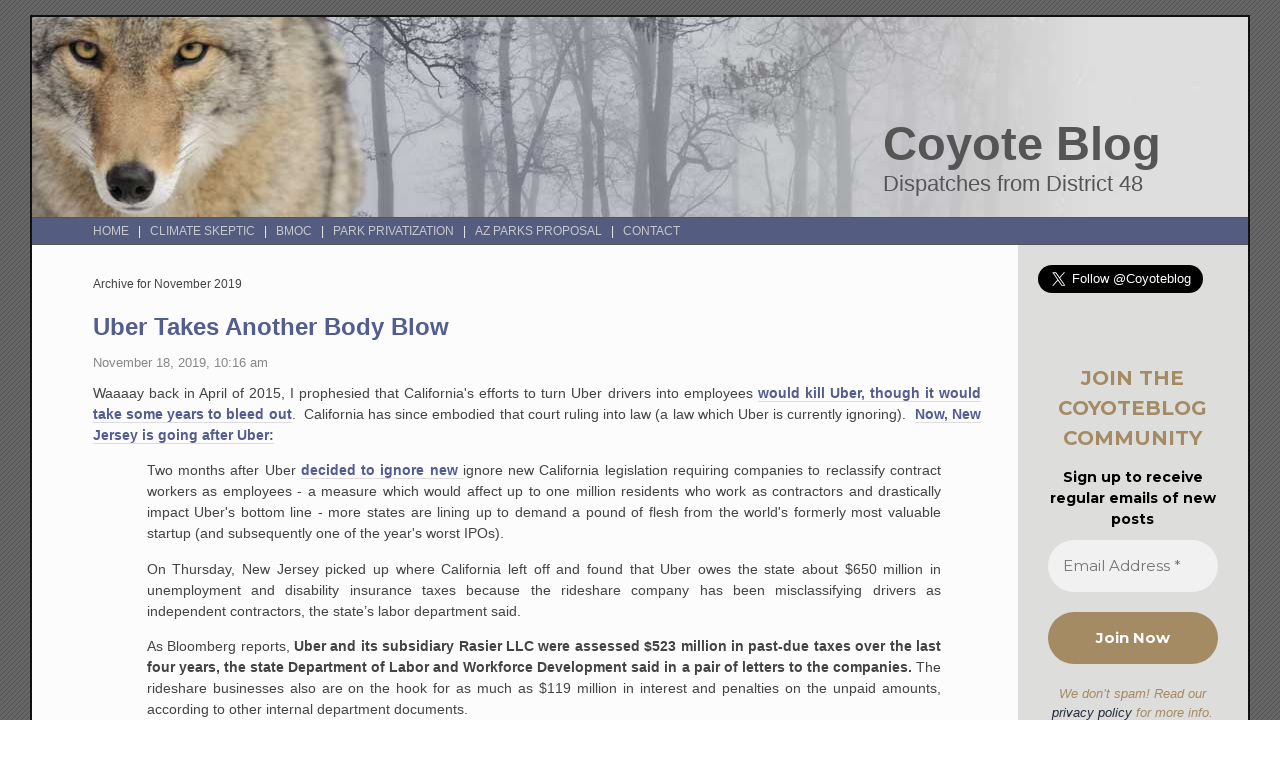

--- FILE ---
content_type: text/html; charset=UTF-8
request_url: https://coyoteblog.com/coyote_blog/2019/11
body_size: 94572
content:
<!DOCTYPE html PUBLIC "-//W3C//DTD XHTML 1.0 Transitional//EN" "http://www.w3.org/TR/xhtml1/DTD/xhtml1-transitional.dtd">
<html xmlns="http://www.w3.org/1999/xhtml" lang="en-US">

<head profile="http://gmpg.org/xfn/11">
<meta http-equiv="Content-Type" content="text/html; charset=UTF-8" />

<meta name="google-site-verification" content="yOwxpqkYYJaYSA22OgYfXYT-nuc7INsLhF9v8pGtEtk" />

<title>Coyote Blog   &raquo; 2019 &raquo; November</title>

<link rel="stylesheet" href="https://coyoteblog.com/wp-content/themes/fluid-coyote/style.css" type="text/css" media="screen" />
<link rel="stylesheet" href="https://coyoteblog.com/wp-content/themes/fluid-coyote/print.css" type="text/css" media="print" />
<link rel="alternate" type="application/rss+xml" title="Coyote Blog RSS Feed" href="https://feeds.feedburner.com/CoyoteBlog" />
<link rel="pingback" href="https://coyoteblog.com/xmlrpc.php" />
<link rel="shortcut icon" href="https://coyoteblog.com/favicon.ico" type="image/x-icon" /> 
<style type="text/css" media="screen">
	

#header{
		background: #dddddc url("https://coyoteblog.com/wp-content/themes/fluid-coyote/images/headerbg.jpg") top left no-repeat;
				}	
/*
#hmenu{
		background: url("https://coyoteblog.com/wp-content/themes/fluid-coyote/images/min760.gif") top left no-repeat;
     
				}	
*/


					
body{
		background: #fff url("https://coyoteblog.com/wp-content/themes/fluid-coyote/images/bodybg.gif");
	}
</style>

<script data-cfasync="false" data-no-defer="1" data-no-minify="1" data-no-optimize="1">var ewww_webp_supported=!1;function check_webp_feature(A,e){var w;e=void 0!==e?e:function(){},ewww_webp_supported?e(ewww_webp_supported):((w=new Image).onload=function(){ewww_webp_supported=0<w.width&&0<w.height,e&&e(ewww_webp_supported)},w.onerror=function(){e&&e(!1)},w.src="data:image/webp;base64,"+{alpha:"UklGRkoAAABXRUJQVlA4WAoAAAAQAAAAAAAAAAAAQUxQSAwAAAARBxAR/Q9ERP8DAABWUDggGAAAABQBAJ0BKgEAAQAAAP4AAA3AAP7mtQAAAA=="}[A])}check_webp_feature("alpha");</script><script data-cfasync="false" data-no-defer="1" data-no-minify="1" data-no-optimize="1">var Arrive=function(c,w){"use strict";if(c.MutationObserver&&"undefined"!=typeof HTMLElement){var r,a=0,u=(r=HTMLElement.prototype.matches||HTMLElement.prototype.webkitMatchesSelector||HTMLElement.prototype.mozMatchesSelector||HTMLElement.prototype.msMatchesSelector,{matchesSelector:function(e,t){return e instanceof HTMLElement&&r.call(e,t)},addMethod:function(e,t,r){var a=e[t];e[t]=function(){return r.length==arguments.length?r.apply(this,arguments):"function"==typeof a?a.apply(this,arguments):void 0}},callCallbacks:function(e,t){t&&t.options.onceOnly&&1==t.firedElems.length&&(e=[e[0]]);for(var r,a=0;r=e[a];a++)r&&r.callback&&r.callback.call(r.elem,r.elem);t&&t.options.onceOnly&&1==t.firedElems.length&&t.me.unbindEventWithSelectorAndCallback.call(t.target,t.selector,t.callback)},checkChildNodesRecursively:function(e,t,r,a){for(var i,n=0;i=e[n];n++)r(i,t,a)&&a.push({callback:t.callback,elem:i}),0<i.childNodes.length&&u.checkChildNodesRecursively(i.childNodes,t,r,a)},mergeArrays:function(e,t){var r,a={};for(r in e)e.hasOwnProperty(r)&&(a[r]=e[r]);for(r in t)t.hasOwnProperty(r)&&(a[r]=t[r]);return a},toElementsArray:function(e){return e=void 0!==e&&("number"!=typeof e.length||e===c)?[e]:e}}),e=(l.prototype.addEvent=function(e,t,r,a){a={target:e,selector:t,options:r,callback:a,firedElems:[]};return this._beforeAdding&&this._beforeAdding(a),this._eventsBucket.push(a),a},l.prototype.removeEvent=function(e){for(var t,r=this._eventsBucket.length-1;t=this._eventsBucket[r];r--)e(t)&&(this._beforeRemoving&&this._beforeRemoving(t),(t=this._eventsBucket.splice(r,1))&&t.length&&(t[0].callback=null))},l.prototype.beforeAdding=function(e){this._beforeAdding=e},l.prototype.beforeRemoving=function(e){this._beforeRemoving=e},l),t=function(i,n){var o=new e,l=this,s={fireOnAttributesModification:!1};return o.beforeAdding(function(t){var e=t.target;e!==c.document&&e!==c||(e=document.getElementsByTagName("html")[0]);var r=new MutationObserver(function(e){n.call(this,e,t)}),a=i(t.options);r.observe(e,a),t.observer=r,t.me=l}),o.beforeRemoving(function(e){e.observer.disconnect()}),this.bindEvent=function(e,t,r){t=u.mergeArrays(s,t);for(var a=u.toElementsArray(this),i=0;i<a.length;i++)o.addEvent(a[i],e,t,r)},this.unbindEvent=function(){var r=u.toElementsArray(this);o.removeEvent(function(e){for(var t=0;t<r.length;t++)if(this===w||e.target===r[t])return!0;return!1})},this.unbindEventWithSelectorOrCallback=function(r){var a=u.toElementsArray(this),i=r,e="function"==typeof r?function(e){for(var t=0;t<a.length;t++)if((this===w||e.target===a[t])&&e.callback===i)return!0;return!1}:function(e){for(var t=0;t<a.length;t++)if((this===w||e.target===a[t])&&e.selector===r)return!0;return!1};o.removeEvent(e)},this.unbindEventWithSelectorAndCallback=function(r,a){var i=u.toElementsArray(this);o.removeEvent(function(e){for(var t=0;t<i.length;t++)if((this===w||e.target===i[t])&&e.selector===r&&e.callback===a)return!0;return!1})},this},i=new function(){var s={fireOnAttributesModification:!1,onceOnly:!1,existing:!1};function n(e,t,r){return!(!u.matchesSelector(e,t.selector)||(e._id===w&&(e._id=a++),-1!=t.firedElems.indexOf(e._id)))&&(t.firedElems.push(e._id),!0)}var c=(i=new t(function(e){var t={attributes:!1,childList:!0,subtree:!0};return e.fireOnAttributesModification&&(t.attributes=!0),t},function(e,i){e.forEach(function(e){var t=e.addedNodes,r=e.target,a=[];null!==t&&0<t.length?u.checkChildNodesRecursively(t,i,n,a):"attributes"===e.type&&n(r,i)&&a.push({callback:i.callback,elem:r}),u.callCallbacks(a,i)})})).bindEvent;return i.bindEvent=function(e,t,r){t=void 0===r?(r=t,s):u.mergeArrays(s,t);var a=u.toElementsArray(this);if(t.existing){for(var i=[],n=0;n<a.length;n++)for(var o=a[n].querySelectorAll(e),l=0;l<o.length;l++)i.push({callback:r,elem:o[l]});if(t.onceOnly&&i.length)return r.call(i[0].elem,i[0].elem);setTimeout(u.callCallbacks,1,i)}c.call(this,e,t,r)},i},o=new function(){var a={};function i(e,t){return u.matchesSelector(e,t.selector)}var n=(o=new t(function(){return{childList:!0,subtree:!0}},function(e,r){e.forEach(function(e){var t=e.removedNodes,e=[];null!==t&&0<t.length&&u.checkChildNodesRecursively(t,r,i,e),u.callCallbacks(e,r)})})).bindEvent;return o.bindEvent=function(e,t,r){t=void 0===r?(r=t,a):u.mergeArrays(a,t),n.call(this,e,t,r)},o};d(HTMLElement.prototype),d(NodeList.prototype),d(HTMLCollection.prototype),d(HTMLDocument.prototype),d(Window.prototype);var n={};return s(i,n,"unbindAllArrive"),s(o,n,"unbindAllLeave"),n}function l(){this._eventsBucket=[],this._beforeAdding=null,this._beforeRemoving=null}function s(e,t,r){u.addMethod(t,r,e.unbindEvent),u.addMethod(t,r,e.unbindEventWithSelectorOrCallback),u.addMethod(t,r,e.unbindEventWithSelectorAndCallback)}function d(e){e.arrive=i.bindEvent,s(i,e,"unbindArrive"),e.leave=o.bindEvent,s(o,e,"unbindLeave")}}(window,void 0),ewww_webp_supported=!1;function check_webp_feature(e,t){var r;ewww_webp_supported?t(ewww_webp_supported):((r=new Image).onload=function(){ewww_webp_supported=0<r.width&&0<r.height,t(ewww_webp_supported)},r.onerror=function(){t(!1)},r.src="data:image/webp;base64,"+{alpha:"UklGRkoAAABXRUJQVlA4WAoAAAAQAAAAAAAAAAAAQUxQSAwAAAARBxAR/Q9ERP8DAABWUDggGAAAABQBAJ0BKgEAAQAAAP4AAA3AAP7mtQAAAA==",animation:"UklGRlIAAABXRUJQVlA4WAoAAAASAAAAAAAAAAAAQU5JTQYAAAD/////AABBTk1GJgAAAAAAAAAAAAAAAAAAAGQAAABWUDhMDQAAAC8AAAAQBxAREYiI/gcA"}[e])}function ewwwLoadImages(e){if(e){for(var t=document.querySelectorAll(".batch-image img, .image-wrapper a, .ngg-pro-masonry-item a, .ngg-galleria-offscreen-seo-wrapper a"),r=0,a=t.length;r<a;r++)ewwwAttr(t[r],"data-src",t[r].getAttribute("data-webp")),ewwwAttr(t[r],"data-thumbnail",t[r].getAttribute("data-webp-thumbnail"));for(var i=document.querySelectorAll("div.woocommerce-product-gallery__image"),r=0,a=i.length;r<a;r++)ewwwAttr(i[r],"data-thumb",i[r].getAttribute("data-webp-thumb"))}for(var n=document.querySelectorAll("video"),r=0,a=n.length;r<a;r++)ewwwAttr(n[r],"poster",e?n[r].getAttribute("data-poster-webp"):n[r].getAttribute("data-poster-image"));for(var o,l=document.querySelectorAll("img.ewww_webp_lazy_load"),r=0,a=l.length;r<a;r++)e&&(ewwwAttr(l[r],"data-lazy-srcset",l[r].getAttribute("data-lazy-srcset-webp")),ewwwAttr(l[r],"data-srcset",l[r].getAttribute("data-srcset-webp")),ewwwAttr(l[r],"data-lazy-src",l[r].getAttribute("data-lazy-src-webp")),ewwwAttr(l[r],"data-src",l[r].getAttribute("data-src-webp")),ewwwAttr(l[r],"data-orig-file",l[r].getAttribute("data-webp-orig-file")),ewwwAttr(l[r],"data-medium-file",l[r].getAttribute("data-webp-medium-file")),ewwwAttr(l[r],"data-large-file",l[r].getAttribute("data-webp-large-file")),null!=(o=l[r].getAttribute("srcset"))&&!1!==o&&o.includes("R0lGOD")&&ewwwAttr(l[r],"src",l[r].getAttribute("data-lazy-src-webp"))),l[r].className=l[r].className.replace(/\bewww_webp_lazy_load\b/,"");for(var s=document.querySelectorAll(".ewww_webp"),r=0,a=s.length;r<a;r++)e?(ewwwAttr(s[r],"srcset",s[r].getAttribute("data-srcset-webp")),ewwwAttr(s[r],"src",s[r].getAttribute("data-src-webp")),ewwwAttr(s[r],"data-orig-file",s[r].getAttribute("data-webp-orig-file")),ewwwAttr(s[r],"data-medium-file",s[r].getAttribute("data-webp-medium-file")),ewwwAttr(s[r],"data-large-file",s[r].getAttribute("data-webp-large-file")),ewwwAttr(s[r],"data-large_image",s[r].getAttribute("data-webp-large_image")),ewwwAttr(s[r],"data-src",s[r].getAttribute("data-webp-src"))):(ewwwAttr(s[r],"srcset",s[r].getAttribute("data-srcset-img")),ewwwAttr(s[r],"src",s[r].getAttribute("data-src-img"))),s[r].className=s[r].className.replace(/\bewww_webp\b/,"ewww_webp_loaded");window.jQuery&&jQuery.fn.isotope&&jQuery.fn.imagesLoaded&&(jQuery(".fusion-posts-container-infinite").imagesLoaded(function(){jQuery(".fusion-posts-container-infinite").hasClass("isotope")&&jQuery(".fusion-posts-container-infinite").isotope()}),jQuery(".fusion-portfolio:not(.fusion-recent-works) .fusion-portfolio-wrapper").imagesLoaded(function(){jQuery(".fusion-portfolio:not(.fusion-recent-works) .fusion-portfolio-wrapper").isotope()}))}function ewwwWebPInit(e){ewwwLoadImages(e),ewwwNggLoadGalleries(e),document.arrive(".ewww_webp",function(){ewwwLoadImages(e)}),document.arrive(".ewww_webp_lazy_load",function(){ewwwLoadImages(e)}),document.arrive("videos",function(){ewwwLoadImages(e)}),"loading"==document.readyState?document.addEventListener("DOMContentLoaded",ewwwJSONParserInit):("undefined"!=typeof galleries&&ewwwNggParseGalleries(e),ewwwWooParseVariations(e))}function ewwwAttr(e,t,r){null!=r&&!1!==r&&e.setAttribute(t,r)}function ewwwJSONParserInit(){"undefined"!=typeof galleries&&check_webp_feature("alpha",ewwwNggParseGalleries),check_webp_feature("alpha",ewwwWooParseVariations)}function ewwwWooParseVariations(e){if(e)for(var t=document.querySelectorAll("form.variations_form"),r=0,a=t.length;r<a;r++){var i=t[r].getAttribute("data-product_variations"),n=!1;try{for(var o in i=JSON.parse(i))void 0!==i[o]&&void 0!==i[o].image&&(void 0!==i[o].image.src_webp&&(i[o].image.src=i[o].image.src_webp,n=!0),void 0!==i[o].image.srcset_webp&&(i[o].image.srcset=i[o].image.srcset_webp,n=!0),void 0!==i[o].image.full_src_webp&&(i[o].image.full_src=i[o].image.full_src_webp,n=!0),void 0!==i[o].image.gallery_thumbnail_src_webp&&(i[o].image.gallery_thumbnail_src=i[o].image.gallery_thumbnail_src_webp,n=!0),void 0!==i[o].image.thumb_src_webp&&(i[o].image.thumb_src=i[o].image.thumb_src_webp,n=!0));n&&ewwwAttr(t[r],"data-product_variations",JSON.stringify(i))}catch(e){}}}function ewwwNggParseGalleries(e){if(e)for(var t in galleries){var r=galleries[t];galleries[t].images_list=ewwwNggParseImageList(r.images_list)}}function ewwwNggLoadGalleries(e){e&&document.addEventListener("ngg.galleria.themeadded",function(e,t){window.ngg_galleria._create_backup=window.ngg_galleria.create,window.ngg_galleria.create=function(e,t){var r=$(e).data("id");return galleries["gallery_"+r].images_list=ewwwNggParseImageList(galleries["gallery_"+r].images_list),window.ngg_galleria._create_backup(e,t)}})}function ewwwNggParseImageList(e){for(var t in e){var r=e[t];if(void 0!==r["image-webp"]&&(e[t].image=r["image-webp"],delete e[t]["image-webp"]),void 0!==r["thumb-webp"]&&(e[t].thumb=r["thumb-webp"],delete e[t]["thumb-webp"]),void 0!==r.full_image_webp&&(e[t].full_image=r.full_image_webp,delete e[t].full_image_webp),void 0!==r.srcsets)for(var a in r.srcsets)nggSrcset=r.srcsets[a],void 0!==r.srcsets[a+"-webp"]&&(e[t].srcsets[a]=r.srcsets[a+"-webp"],delete e[t].srcsets[a+"-webp"]);if(void 0!==r.full_srcsets)for(var i in r.full_srcsets)nggFSrcset=r.full_srcsets[i],void 0!==r.full_srcsets[i+"-webp"]&&(e[t].full_srcsets[i]=r.full_srcsets[i+"-webp"],delete e[t].full_srcsets[i+"-webp"])}return e}check_webp_feature("alpha",ewwwWebPInit);</script><meta name='robots' content='max-image-preview:large' />
	<style>img:is([sizes="auto" i], [sizes^="auto," i]) { contain-intrinsic-size: 3000px 1500px }</style>
	
<!-- Open Graph Meta Tags generated by Blog2Social 873 - https://www.blog2social.com -->
<meta property="og:title" content="Coyote Blog"/>
<meta property="og:description" content="Dispatches from District 48"/>
<meta property="og:url" content="/coyote_blog/2019/11"/>
<!-- Open Graph Meta Tags generated by Blog2Social 873 - https://www.blog2social.com -->

<!-- Twitter Card generated by Blog2Social 873 - https://www.blog2social.com -->
<meta name="twitter:card" content="summary">
<meta name="twitter:title" content="Coyote Blog"/>
<meta name="twitter:description" content="Dispatches from District 48"/>
<meta name="twitter:image" content="https://coyoteblog.com/wp-content/uploads/2025/01/coyoteblog_edited.jpg"/>
<!-- Twitter Card generated by Blog2Social 873 - https://www.blog2social.com -->
<script type="text/javascript">
/* <![CDATA[ */
window._wpemojiSettings = {"baseUrl":"https:\/\/s.w.org\/images\/core\/emoji\/16.0.1\/72x72\/","ext":".png","svgUrl":"https:\/\/s.w.org\/images\/core\/emoji\/16.0.1\/svg\/","svgExt":".svg","source":{"concatemoji":"https:\/\/coyoteblog.com\/wp-includes\/js\/wp-emoji-release.min.js?ver=d33a9ed7af0283ed7fe6110acbed3e22"}};
/*! This file is auto-generated */
!function(s,n){var o,i,e;function c(e){try{var t={supportTests:e,timestamp:(new Date).valueOf()};sessionStorage.setItem(o,JSON.stringify(t))}catch(e){}}function p(e,t,n){e.clearRect(0,0,e.canvas.width,e.canvas.height),e.fillText(t,0,0);var t=new Uint32Array(e.getImageData(0,0,e.canvas.width,e.canvas.height).data),a=(e.clearRect(0,0,e.canvas.width,e.canvas.height),e.fillText(n,0,0),new Uint32Array(e.getImageData(0,0,e.canvas.width,e.canvas.height).data));return t.every(function(e,t){return e===a[t]})}function u(e,t){e.clearRect(0,0,e.canvas.width,e.canvas.height),e.fillText(t,0,0);for(var n=e.getImageData(16,16,1,1),a=0;a<n.data.length;a++)if(0!==n.data[a])return!1;return!0}function f(e,t,n,a){switch(t){case"flag":return n(e,"\ud83c\udff3\ufe0f\u200d\u26a7\ufe0f","\ud83c\udff3\ufe0f\u200b\u26a7\ufe0f")?!1:!n(e,"\ud83c\udde8\ud83c\uddf6","\ud83c\udde8\u200b\ud83c\uddf6")&&!n(e,"\ud83c\udff4\udb40\udc67\udb40\udc62\udb40\udc65\udb40\udc6e\udb40\udc67\udb40\udc7f","\ud83c\udff4\u200b\udb40\udc67\u200b\udb40\udc62\u200b\udb40\udc65\u200b\udb40\udc6e\u200b\udb40\udc67\u200b\udb40\udc7f");case"emoji":return!a(e,"\ud83e\udedf")}return!1}function g(e,t,n,a){var r="undefined"!=typeof WorkerGlobalScope&&self instanceof WorkerGlobalScope?new OffscreenCanvas(300,150):s.createElement("canvas"),o=r.getContext("2d",{willReadFrequently:!0}),i=(o.textBaseline="top",o.font="600 32px Arial",{});return e.forEach(function(e){i[e]=t(o,e,n,a)}),i}function t(e){var t=s.createElement("script");t.src=e,t.defer=!0,s.head.appendChild(t)}"undefined"!=typeof Promise&&(o="wpEmojiSettingsSupports",i=["flag","emoji"],n.supports={everything:!0,everythingExceptFlag:!0},e=new Promise(function(e){s.addEventListener("DOMContentLoaded",e,{once:!0})}),new Promise(function(t){var n=function(){try{var e=JSON.parse(sessionStorage.getItem(o));if("object"==typeof e&&"number"==typeof e.timestamp&&(new Date).valueOf()<e.timestamp+604800&&"object"==typeof e.supportTests)return e.supportTests}catch(e){}return null}();if(!n){if("undefined"!=typeof Worker&&"undefined"!=typeof OffscreenCanvas&&"undefined"!=typeof URL&&URL.createObjectURL&&"undefined"!=typeof Blob)try{var e="postMessage("+g.toString()+"("+[JSON.stringify(i),f.toString(),p.toString(),u.toString()].join(",")+"));",a=new Blob([e],{type:"text/javascript"}),r=new Worker(URL.createObjectURL(a),{name:"wpTestEmojiSupports"});return void(r.onmessage=function(e){c(n=e.data),r.terminate(),t(n)})}catch(e){}c(n=g(i,f,p,u))}t(n)}).then(function(e){for(var t in e)n.supports[t]=e[t],n.supports.everything=n.supports.everything&&n.supports[t],"flag"!==t&&(n.supports.everythingExceptFlag=n.supports.everythingExceptFlag&&n.supports[t]);n.supports.everythingExceptFlag=n.supports.everythingExceptFlag&&!n.supports.flag,n.DOMReady=!1,n.readyCallback=function(){n.DOMReady=!0}}).then(function(){return e}).then(function(){var e;n.supports.everything||(n.readyCallback(),(e=n.source||{}).concatemoji?t(e.concatemoji):e.wpemoji&&e.twemoji&&(t(e.twemoji),t(e.wpemoji)))}))}((window,document),window._wpemojiSettings);
/* ]]> */
</script>
<style id='wp-emoji-styles-inline-css' type='text/css'>

	img.wp-smiley, img.emoji {
		display: inline !important;
		border: none !important;
		box-shadow: none !important;
		height: 1em !important;
		width: 1em !important;
		margin: 0 0.07em !important;
		vertical-align: -0.1em !important;
		background: none !important;
		padding: 0 !important;
	}
</style>
<link rel='stylesheet' id='wp-block-library-css' href='https://coyoteblog.com/wp-includes/css/dist/block-library/style.min.css?ver=d33a9ed7af0283ed7fe6110acbed3e22' type='text/css' media='all' />
<style id='classic-theme-styles-inline-css' type='text/css'>
/*! This file is auto-generated */
.wp-block-button__link{color:#fff;background-color:#32373c;border-radius:9999px;box-shadow:none;text-decoration:none;padding:calc(.667em + 2px) calc(1.333em + 2px);font-size:1.125em}.wp-block-file__button{background:#32373c;color:#fff;text-decoration:none}
</style>
<style id='global-styles-inline-css' type='text/css'>
:root{--wp--preset--aspect-ratio--square: 1;--wp--preset--aspect-ratio--4-3: 4/3;--wp--preset--aspect-ratio--3-4: 3/4;--wp--preset--aspect-ratio--3-2: 3/2;--wp--preset--aspect-ratio--2-3: 2/3;--wp--preset--aspect-ratio--16-9: 16/9;--wp--preset--aspect-ratio--9-16: 9/16;--wp--preset--color--black: #000000;--wp--preset--color--cyan-bluish-gray: #abb8c3;--wp--preset--color--white: #ffffff;--wp--preset--color--pale-pink: #f78da7;--wp--preset--color--vivid-red: #cf2e2e;--wp--preset--color--luminous-vivid-orange: #ff6900;--wp--preset--color--luminous-vivid-amber: #fcb900;--wp--preset--color--light-green-cyan: #7bdcb5;--wp--preset--color--vivid-green-cyan: #00d084;--wp--preset--color--pale-cyan-blue: #8ed1fc;--wp--preset--color--vivid-cyan-blue: #0693e3;--wp--preset--color--vivid-purple: #9b51e0;--wp--preset--gradient--vivid-cyan-blue-to-vivid-purple: linear-gradient(135deg,rgba(6,147,227,1) 0%,rgb(155,81,224) 100%);--wp--preset--gradient--light-green-cyan-to-vivid-green-cyan: linear-gradient(135deg,rgb(122,220,180) 0%,rgb(0,208,130) 100%);--wp--preset--gradient--luminous-vivid-amber-to-luminous-vivid-orange: linear-gradient(135deg,rgba(252,185,0,1) 0%,rgba(255,105,0,1) 100%);--wp--preset--gradient--luminous-vivid-orange-to-vivid-red: linear-gradient(135deg,rgba(255,105,0,1) 0%,rgb(207,46,46) 100%);--wp--preset--gradient--very-light-gray-to-cyan-bluish-gray: linear-gradient(135deg,rgb(238,238,238) 0%,rgb(169,184,195) 100%);--wp--preset--gradient--cool-to-warm-spectrum: linear-gradient(135deg,rgb(74,234,220) 0%,rgb(151,120,209) 20%,rgb(207,42,186) 40%,rgb(238,44,130) 60%,rgb(251,105,98) 80%,rgb(254,248,76) 100%);--wp--preset--gradient--blush-light-purple: linear-gradient(135deg,rgb(255,206,236) 0%,rgb(152,150,240) 100%);--wp--preset--gradient--blush-bordeaux: linear-gradient(135deg,rgb(254,205,165) 0%,rgb(254,45,45) 50%,rgb(107,0,62) 100%);--wp--preset--gradient--luminous-dusk: linear-gradient(135deg,rgb(255,203,112) 0%,rgb(199,81,192) 50%,rgb(65,88,208) 100%);--wp--preset--gradient--pale-ocean: linear-gradient(135deg,rgb(255,245,203) 0%,rgb(182,227,212) 50%,rgb(51,167,181) 100%);--wp--preset--gradient--electric-grass: linear-gradient(135deg,rgb(202,248,128) 0%,rgb(113,206,126) 100%);--wp--preset--gradient--midnight: linear-gradient(135deg,rgb(2,3,129) 0%,rgb(40,116,252) 100%);--wp--preset--font-size--small: 13px;--wp--preset--font-size--medium: 20px;--wp--preset--font-size--large: 36px;--wp--preset--font-size--x-large: 42px;--wp--preset--spacing--20: 0.44rem;--wp--preset--spacing--30: 0.67rem;--wp--preset--spacing--40: 1rem;--wp--preset--spacing--50: 1.5rem;--wp--preset--spacing--60: 2.25rem;--wp--preset--spacing--70: 3.38rem;--wp--preset--spacing--80: 5.06rem;--wp--preset--shadow--natural: 6px 6px 9px rgba(0, 0, 0, 0.2);--wp--preset--shadow--deep: 12px 12px 50px rgba(0, 0, 0, 0.4);--wp--preset--shadow--sharp: 6px 6px 0px rgba(0, 0, 0, 0.2);--wp--preset--shadow--outlined: 6px 6px 0px -3px rgba(255, 255, 255, 1), 6px 6px rgba(0, 0, 0, 1);--wp--preset--shadow--crisp: 6px 6px 0px rgba(0, 0, 0, 1);}:where(.is-layout-flex){gap: 0.5em;}:where(.is-layout-grid){gap: 0.5em;}body .is-layout-flex{display: flex;}.is-layout-flex{flex-wrap: wrap;align-items: center;}.is-layout-flex > :is(*, div){margin: 0;}body .is-layout-grid{display: grid;}.is-layout-grid > :is(*, div){margin: 0;}:where(.wp-block-columns.is-layout-flex){gap: 2em;}:where(.wp-block-columns.is-layout-grid){gap: 2em;}:where(.wp-block-post-template.is-layout-flex){gap: 1.25em;}:where(.wp-block-post-template.is-layout-grid){gap: 1.25em;}.has-black-color{color: var(--wp--preset--color--black) !important;}.has-cyan-bluish-gray-color{color: var(--wp--preset--color--cyan-bluish-gray) !important;}.has-white-color{color: var(--wp--preset--color--white) !important;}.has-pale-pink-color{color: var(--wp--preset--color--pale-pink) !important;}.has-vivid-red-color{color: var(--wp--preset--color--vivid-red) !important;}.has-luminous-vivid-orange-color{color: var(--wp--preset--color--luminous-vivid-orange) !important;}.has-luminous-vivid-amber-color{color: var(--wp--preset--color--luminous-vivid-amber) !important;}.has-light-green-cyan-color{color: var(--wp--preset--color--light-green-cyan) !important;}.has-vivid-green-cyan-color{color: var(--wp--preset--color--vivid-green-cyan) !important;}.has-pale-cyan-blue-color{color: var(--wp--preset--color--pale-cyan-blue) !important;}.has-vivid-cyan-blue-color{color: var(--wp--preset--color--vivid-cyan-blue) !important;}.has-vivid-purple-color{color: var(--wp--preset--color--vivid-purple) !important;}.has-black-background-color{background-color: var(--wp--preset--color--black) !important;}.has-cyan-bluish-gray-background-color{background-color: var(--wp--preset--color--cyan-bluish-gray) !important;}.has-white-background-color{background-color: var(--wp--preset--color--white) !important;}.has-pale-pink-background-color{background-color: var(--wp--preset--color--pale-pink) !important;}.has-vivid-red-background-color{background-color: var(--wp--preset--color--vivid-red) !important;}.has-luminous-vivid-orange-background-color{background-color: var(--wp--preset--color--luminous-vivid-orange) !important;}.has-luminous-vivid-amber-background-color{background-color: var(--wp--preset--color--luminous-vivid-amber) !important;}.has-light-green-cyan-background-color{background-color: var(--wp--preset--color--light-green-cyan) !important;}.has-vivid-green-cyan-background-color{background-color: var(--wp--preset--color--vivid-green-cyan) !important;}.has-pale-cyan-blue-background-color{background-color: var(--wp--preset--color--pale-cyan-blue) !important;}.has-vivid-cyan-blue-background-color{background-color: var(--wp--preset--color--vivid-cyan-blue) !important;}.has-vivid-purple-background-color{background-color: var(--wp--preset--color--vivid-purple) !important;}.has-black-border-color{border-color: var(--wp--preset--color--black) !important;}.has-cyan-bluish-gray-border-color{border-color: var(--wp--preset--color--cyan-bluish-gray) !important;}.has-white-border-color{border-color: var(--wp--preset--color--white) !important;}.has-pale-pink-border-color{border-color: var(--wp--preset--color--pale-pink) !important;}.has-vivid-red-border-color{border-color: var(--wp--preset--color--vivid-red) !important;}.has-luminous-vivid-orange-border-color{border-color: var(--wp--preset--color--luminous-vivid-orange) !important;}.has-luminous-vivid-amber-border-color{border-color: var(--wp--preset--color--luminous-vivid-amber) !important;}.has-light-green-cyan-border-color{border-color: var(--wp--preset--color--light-green-cyan) !important;}.has-vivid-green-cyan-border-color{border-color: var(--wp--preset--color--vivid-green-cyan) !important;}.has-pale-cyan-blue-border-color{border-color: var(--wp--preset--color--pale-cyan-blue) !important;}.has-vivid-cyan-blue-border-color{border-color: var(--wp--preset--color--vivid-cyan-blue) !important;}.has-vivid-purple-border-color{border-color: var(--wp--preset--color--vivid-purple) !important;}.has-vivid-cyan-blue-to-vivid-purple-gradient-background{background: var(--wp--preset--gradient--vivid-cyan-blue-to-vivid-purple) !important;}.has-light-green-cyan-to-vivid-green-cyan-gradient-background{background: var(--wp--preset--gradient--light-green-cyan-to-vivid-green-cyan) !important;}.has-luminous-vivid-amber-to-luminous-vivid-orange-gradient-background{background: var(--wp--preset--gradient--luminous-vivid-amber-to-luminous-vivid-orange) !important;}.has-luminous-vivid-orange-to-vivid-red-gradient-background{background: var(--wp--preset--gradient--luminous-vivid-orange-to-vivid-red) !important;}.has-very-light-gray-to-cyan-bluish-gray-gradient-background{background: var(--wp--preset--gradient--very-light-gray-to-cyan-bluish-gray) !important;}.has-cool-to-warm-spectrum-gradient-background{background: var(--wp--preset--gradient--cool-to-warm-spectrum) !important;}.has-blush-light-purple-gradient-background{background: var(--wp--preset--gradient--blush-light-purple) !important;}.has-blush-bordeaux-gradient-background{background: var(--wp--preset--gradient--blush-bordeaux) !important;}.has-luminous-dusk-gradient-background{background: var(--wp--preset--gradient--luminous-dusk) !important;}.has-pale-ocean-gradient-background{background: var(--wp--preset--gradient--pale-ocean) !important;}.has-electric-grass-gradient-background{background: var(--wp--preset--gradient--electric-grass) !important;}.has-midnight-gradient-background{background: var(--wp--preset--gradient--midnight) !important;}.has-small-font-size{font-size: var(--wp--preset--font-size--small) !important;}.has-medium-font-size{font-size: var(--wp--preset--font-size--medium) !important;}.has-large-font-size{font-size: var(--wp--preset--font-size--large) !important;}.has-x-large-font-size{font-size: var(--wp--preset--font-size--x-large) !important;}
:where(.wp-block-post-template.is-layout-flex){gap: 1.25em;}:where(.wp-block-post-template.is-layout-grid){gap: 1.25em;}
:where(.wp-block-columns.is-layout-flex){gap: 2em;}:where(.wp-block-columns.is-layout-grid){gap: 2em;}
:root :where(.wp-block-pullquote){font-size: 1.5em;line-height: 1.6;}
</style>
<link rel='stylesheet' id='taxopress-frontend-css-css' href='https://coyoteblog.com/wp-content/plugins/taxopress-pro/assets/frontend/css/frontend.css?ver=3.42.0' type='text/css' media='all' />
<script type="text/javascript" src="https://coyoteblog.com/wp-includes/js/jquery/jquery.min.js?ver=3.7.1" id="jquery-core-js"></script>
<script type="text/javascript" src="https://coyoteblog.com/wp-includes/js/jquery/jquery-migrate.min.js?ver=3.4.1" id="jquery-migrate-js"></script>
<script type="text/javascript" src="https://coyoteblog.com/wp-content/plugins/taxopress-pro/assets/frontend/js/frontend.js?ver=3.42.0" id="taxopress-frontend-js-js"></script>
<link rel="https://api.w.org/" href="https://coyoteblog.com/wp-json/" /><link rel="EditURI" type="application/rsd+xml" title="RSD" href="https://coyoteblog.com/xmlrpc.php?rsd" />
<style type="text/css">a.st_tag, a.internal_tag, .st_tag, .internal_tag { text-decoration: underline !important; }</style>	<!-- Fonts Plugin CSS - https://fontsplugin.com/ -->
	<style>
		:root {
--font-base: Arial, Helvetica Neue, Helvetica, sans-serif;
--font-headings: Arial, Helvetica Neue, Helvetica, sans-serif;
}
body, #content, .entry-content, .post-content, .page-content, .post-excerpt, .entry-summary, .entry-excerpt, .widget-area, .widget, .sidebar, #sidebar, footer, .footer, #footer, .site-footer {
font-family: Arial, Helvetica Neue, Helvetica, sans-serif;
 }
#site-title, .site-title, #site-title a, .site-title a, .entry-title, .entry-title a, h1, h2, h3, h4, h5, h6, .widget-title, .elementor-heading-title {
font-family: Arial, Helvetica Neue, Helvetica, sans-serif;
 }
	</style>
	<!-- Fonts Plugin CSS -->
	</head>

<body data-rsssl=1>


<div id="page">

<div id="header">
<div class="minwidth"></div>
	<div id="headertitle">
		<h1><a href="https://coyoteblog.com" title="Coyote Blog: Dispatches from District 48">Coyote Blog</a></h1>
		<p>Dispatches from District 48</p>
	</div> 
	<!-- Search box (If you prefer having search form as a sidebar widget, remove this block) 
	<div class="search">
		<form method="get" id="searchform" action="https://coyoteblog.com/">
<input type="text" size="20" name="s" id="s" value="Search..."  onblur="if(this.value=='') this.value='Search...';" onfocus="if(this.value=='Search...') this.value='';"/>
</form>
	</div> 
	 Search ends here-->
		
</div>

<div id="hmenu">
<div class="minwidth"></div>
<ul>
	<li class="hmenu1"><a href="https://coyoteblog.com">Home</a></li>
        <li><a href="http://www.climate-skeptic.com/">Climate Skeptic</a></li>
        <li><a href="http://www.amazon.com/dp/1847286038?tag=coyoteblog-20&camp=14573&creative=327641&linkCode=as1&creativeASIN=1847286038&adid=11AJ1MNDM98XDBZM756X&">BMOC</a></li>
        <li><a href="http://www.parkprivatization.com">Park Privatization</a></li>
<li><a href="https://www.coyoteblog.com/coyote_blog/2010/02/a-proposal-to-keep-arizona-state-parks-open.html">AZ Parks Proposal</a></li>
        <li><script type="text/javascript">document.write('<a href="ma' + 'ilto:&#99;&#111;&#121;&#111;&#116;&#101;&#64;&#99;&#111;&#121;&#111;&#116;&#101;&#98;&#108;&#111;&#103;&#46;&#99;&#111;&#109;">Contact</a>');
</script></li>
	<!-- <li class="page_item page-item-2"><a href="https://coyoteblog.com/about">About</a></li>
<li class="page_item page-item-25627"><a href="https://coyoteblog.com/california-solar-mandate">California Solar Mandate</a></li>
<li class="page_item page-item-22024"><a href="https://coyoteblog.com/economics">Economics</a></li>
<li class="page_item page-item-128592"><a href="https://coyoteblog.com/privacy">Privacy Policy</a></li>
<li class="page_item page-item-26761"><a href="https://coyoteblog.com/regime-uncertainty-trumps-trade-machinations">Regime Uncertainty &#038; Trump's Trade Machinations</a></li>
<li class="page_item page-item-24956"><a href="https://coyoteblog.com/sonos">Sonos</a></li>
<li class="page_item page-item-128598"><a href="https://coyoteblog.com/tags">Tags</a></li>
<li class="page_item page-item-23673"><a href="https://coyoteblog.com/testhost">testhost</a></li>
<li class="page_item page-item-23306"><a href="https://coyoteblog.com/the-basics-of-the-greenhouse-gas-effect">The Basics of the Greenhouse Gas Effect</a></li>
<li class="page_item page-item-128604"><a href="https://coyoteblog.com/welcome">Welcome!</a></li>
  -->
</ul>
</div>
<div id="wrapper">
	<div id="content">

	
			<p>Archive for November 2019</p>

				
		<div class="navigation">
			<div class="alignleft"></div>
			<div class="alignright"></div>
		</div>

						
			<div class="post" id="post-26920">
				<h2 class="posttitle"><a href="https://coyoteblog.com/coyote_blog/2019/11/uber-takes-another-body-blow.html" rel="bookmark" title="Permanent Link to Uber Takes Another Body Blow">Uber Takes Another Body Blow</a></h2>
				<div class="postmetadata">November 18, 2019, 10:16 am <!-- by Coyote --></div>
				<div class="postentry">
					<p>Waaaay back in April of 2015, I prophesied that California's efforts to turn Uber drivers into employees <a href="https://coyoteblog.com/coyote_blog/2015/06/ca-labor-commission-has-just-killed-uber-though-it-may-take-years-to-bleed-out.html">would kill Uber, though it would take some years to bleed out</a>.  California has since embodied that court ruling into law (a law which Uber is currently ignoring).  <a href="https://www.zerohedge.com/markets/new-jersey-hits-uber-650-million-tax-bill-stock-slides">Now, New Jersey is going after Uber:</a></p>
<blockquote><p>Two months after Uber <a href="https://www.zerohedge.com/economics/uber-finds-legal-loophole-ignore-new-california-ridesharing-law">decided to ignore new </a>ignore new California legislation requiring companies to reclassify contract workers as employees - a measure which would affect up to one million residents who work as contractors and drastically impact Uber's bottom line - more states are lining up to demand a pound of flesh from the world's formerly most valuable startup (and subsequently one of the year's worst IPOs).</p>
<p>On Thursday, New Jersey picked up where California left off and found that Uber owes the state about $650 million in unemployment and disability insurance taxes because the rideshare company has been misclassifying drivers as independent contractors, the state’s labor department said.</p>
<p>As Bloomberg reports, <strong>Uber and its subsidiary Rasier LLC were assessed $523 million in past-due taxes over the last four years, the state Department of Labor and Workforce Development said in a pair of letters to the companies. </strong>The rideshare businesses also are on the hook for as much as $119 million in interest and penalties on the unpaid amounts, according to other internal department documents.</p>
<p>The New Jersey labor department has been after Uber for unpaid employment taxes for at least four years, according to the documents, which Bloomberg Law obtained through an open public records request. The legal battle goes back to 2015, when New Jersey first informed Uber that it had obtained a court judgment ordering the company to pay about $54 million in overdue unemployment and temporary disability insurance contributions. It’s not clear whether the company ever paid any of that bill.</p></blockquote>
<p>The tax issue in my mind is not the biggest problem.  I still think that the worker "protections" states are starting to insist Uber adopt (e.g. minimum wage, shift lengths, shift scheduling, etc) are death for their whole labor model, and in fact <a href="https://coyoteblog.com/coyote_blog/2019/09/why-california-forcing-uber-drivers-to-become-employees-may-hurt-many-drivers.html">will hurt most of their workers by killing what attracted drivers to Uber in the first place</a>.  To summarize that article, there is a huge irony in that for decades labor advocates have been decrying the loss of agency by hourly workers in a capitalist economy.  Uber has given its drivers agency they don't have in almost any other hourly job, and labor advocates are doing all they can to kill it.</p>
				</div>
		
				<div class="postmetadata">
										Category: <a href="https://coyoteblog.com/coyote_blog/category/regulation" rel="category tag">Regulation</a>&nbsp;&nbsp;|&nbsp;
					<span>Comments Off<span class="screen-reader-text"> on Uber Takes Another Body Blow</span></span>									 </div>
			</div>
	
						
			<div class="post" id="post-26917">
				<h2 class="posttitle"><a href="https://coyoteblog.com/coyote_blog/2019/11/phoenix-light-rail-fail-2019-update.html" rel="bookmark" title="Permanent Link to Phoenix Light Rail Fail, 2019 Update">Phoenix Light Rail Fail, 2019 Update</a></h2>
				<div class="postmetadata">November 13, 2019, 12:33 pm <!-- by Coyote --></div>
				<div class="postentry">
					<p>To the surprise of no one who reads this blog, Phoenix Light Rail continues to fail at every goal it set for itself, despite over $2 billion in cumulative expenditures and over 10 years of time to "catch on."  In fact, the only goal it has succeeded in is to allow our local leaders to virtue signal with their peers that they have a "modern" transit system, "modern" for some reason defined as increasing the use of a 150-year-old transit technology.</p>
<p>Here are the numbers, <a href="https://www.valleymetro.org/ridership-reports">relatively fresh from Valley Metro's ridership reports</a>.  Valley Metro has stopped (for reasons likely to become clear in a moment) publishing long-term ridership trend charts, so I have made my own from their data.</p>
<p><a href="https://coyoteblog.com/wp-content/uploads/2019/11/phoenix-transit-ridership-2019.png"><img fetchpriority="high" decoding="async" class="alignnone size-medium wp-image-26918 ewww_webp" src="[data-uri]" alt="" width="650" height="474" srcset="[data-uri] 1w" sizes="(max-width: 650px) 100vw, 650px" data-src-img="https://coyoteblog.com/wp-content/uploads/2019/11/phoenix-transit-ridership-2019-650x474.png" data-src-webp="https://coyoteblog.com/wp-content/uploads/2019/11/phoenix-transit-ridership-2019-650x474.png.webp" data-srcset-webp="https://coyoteblog.com/wp-content/uploads/2019/11/phoenix-transit-ridership-2019-650x474.png.webp 650w, https://coyoteblog.com/wp-content/uploads/2019/11/phoenix-transit-ridership-2019-300x219.png.webp 300w, https://coyoteblog.com/wp-content/uploads/2019/11/phoenix-transit-ridership-2019-768x560.png.webp 768w, https://coyoteblog.com/wp-content/uploads/2019/11/phoenix-transit-ridership-2019-1024x747.png.webp 1024w, https://coyoteblog.com/wp-content/uploads/2019/11/phoenix-transit-ridership-2019.png.webp 1138w" data-srcset-img="https://coyoteblog.com/wp-content/uploads/2019/11/phoenix-transit-ridership-2019-650x474.png 650w, https://coyoteblog.com/wp-content/uploads/2019/11/phoenix-transit-ridership-2019-300x219.png 300w, https://coyoteblog.com/wp-content/uploads/2019/11/phoenix-transit-ridership-2019-768x560.png 768w, https://coyoteblog.com/wp-content/uploads/2019/11/phoenix-transit-ridership-2019-1024x747.png 1024w, https://coyoteblog.com/wp-content/uploads/2019/11/phoenix-transit-ridership-2019.png 1138w" data-eio="j" /><noscript><img fetchpriority="high" decoding="async" class="alignnone size-medium wp-image-26918" src="https://coyoteblog.com/wp-content/uploads/2019/11/phoenix-transit-ridership-2019-650x474.png" alt="" width="650" height="474" srcset="https://coyoteblog.com/wp-content/uploads/2019/11/phoenix-transit-ridership-2019-650x474.png 650w, https://coyoteblog.com/wp-content/uploads/2019/11/phoenix-transit-ridership-2019-300x219.png 300w, https://coyoteblog.com/wp-content/uploads/2019/11/phoenix-transit-ridership-2019-768x560.png 768w, https://coyoteblog.com/wp-content/uploads/2019/11/phoenix-transit-ridership-2019-1024x747.png 1024w, https://coyoteblog.com/wp-content/uploads/2019/11/phoenix-transit-ridership-2019.png 1138w" sizes="(max-width: 650px) 100vw, 650px" /></noscript></a></p>
<p>The original Phoenix light rail line cost about $1.4 billion.  The one line was expanded midway through the 2016 fiscal year by 31% in length and 36% in cumulative dollars spent (to very little obvious effect).  To date, well over $2 billion has been spent on the line.</p>
<p>What we can see here is exactly what Randall O'Toole of Cato has been saying for years -- that light rail projects tend to actually hurt total transit use as they scavenge resources from other modes, like buses.  This is because light rail costs so much more to move a passenger, both in terms of capital investment and operating cost, so $X shifted from buses to rail reduces total system capacity and ridership substantially.  We have seen this in Phoenix, as light rail costs have forced closing or reduced services in a number of bus routes, with obvious results in the ridership numbers.</p>
<p>There are a couple of ways to look at the ridership numbers and our $2+ billion light rail investment.  First, this investment has gained us an additional 1.25 million round trips on the system, at a capital cost of $1600 per added annual round trip ($2B divided by 1.25MM).   For someone who commutes 250 days a year, this means the Phoenix taxpayer has spent $400,000 per incremental daily commuter on the system.  I used to predict that we could more cheaply buy every rider a Prius with the money we spent on the system, but I obviously underestimated how bad it was.</p>
<p>Another way to look at this is that in fact we did not increase ridership at all, but decreased it.  From 1997 to 2008 the system increased ridership by an average of 5.6% a year.  Had the same growth rate obtained for the last 11 years since light rail was put in place (and certainly Phoenix has continued its fast growth in this period) the ridership of the system should have been north of 110 million trips a year.  By this metric, we spent $2 billion to shift to a costlier, less flexible transit mode that lost us 45 million annual trips.  Even if transit had just grown with population we should have seen 80 million or so trips in 2019.</p>
<p>The problem with light rail (and the reason it is popular with government officials) is that it is an upper middle class boondoggle.  There can be no higher use of transit than to provide mobility to poorer people who can't afford reliable automobiles.  Buses fulfill this goal better than any mode of transit.  They are flexible and can reach into many corners of the city.  The problem with buses, from the perspective of government officials, is that upper middle class people don't like to ride on them.  They like trains.  So the government builds hugely expensive trains for these influential, wealthier voters. Since the trains are so expensive, the government can only build a few routes, so those routes end up being down upper middle class commuting corridors.  As the costs mount for the trains, the bus routes that serve the poor and their dispersed commuting destinations are steadily cut.</p>
<p>Some of my other posts on Phoenix light rail are <a href="https://coyoteblog.com/coyote_blog/tag/phoenix-light-rail">here</a>.  As you can see from <a href="https://coyoteblog.com/coyote_blog/2008/09/why-phoenix-lig.html">this 2008 article</a>, I am not just a Monday morning QB but predicted exactly this failure in advance and explained why from data.</p>
				</div>
		
				<div class="postmetadata">
										Category: <a href="https://coyoteblog.com/coyote_blog/category/arizona" rel="category tag">Arizona</a>, <a href="https://coyoteblog.com/coyote_blog/category/rail-and-mass-transit" rel="category tag">Rail and Mass Transit</a>&nbsp;&nbsp;|&nbsp;
					<span>Comments Off<span class="screen-reader-text"> on Phoenix Light Rail Fail, 2019 Update</span></span>									 </div>
			</div>
	
						
			<div class="post" id="post-26915">
				<h2 class="posttitle"><a href="https://coyoteblog.com/coyote_blog/2019/11/family-blogging-updates.html" rel="bookmark" title="Permanent Link to Family Blogging Updates">Family Blogging Updates</a></h2>
				<div class="postmetadata">November 13, 2019, 10:55 am <!-- by Coyote --></div>
				<div class="postentry">
					<p>My sister has a podcast that seems to be doing well on <a href="http://entranceproductions.org/podcast/">theater and its potential trans-formative effect on people and communities</a>.  The Princeton Alumni Weekly wrote about it <a href="https://paw.princeton.edu/article/podcast-spotlight-kirsten-meyer-wrinkle-88-goes-behind-scenes-theater-pros">here</a>.</p>
<p>My son has a blog on<a href="https://galacticlegislationanddragondepreciation.com/"> economics as applied to Sci Fi/Fantasy realms and board games</a>.   Having survived a period of sometimes nearly debilitating OCD issues, he is also writing about what he learned, eg <a href="https://iocdf.org/blog/2019/10/28/an-introverts-path-to-recovery/">here</a>.</p>
<p>My daughter continues to work through art school (which is like a million times more work than my engineering degree, shattering a lot of stereotypes I had).  She has updated her portfolio <a href="https://ameliameyer.com/">here</a>.</p>
				</div>
		
				<div class="postmetadata">
										Category: <a href="https://coyoteblog.com/coyote_blog/category/uncategorized" rel="category tag">Uncategorized</a>&nbsp;&nbsp;|&nbsp;
					<span>Comments Off<span class="screen-reader-text"> on Family Blogging Updates</span></span>									 </div>
			</div>
	
						
			<div class="post" id="post-26912">
				<h2 class="posttitle"><a href="https://coyoteblog.com/coyote_blog/2019/11/creating-conspiracies-by-reading-history-backwards.html" rel="bookmark" title="Permanent Link to Creating Conspiracies By Reading History Backwards">Creating Conspiracies By Reading History Backwards</a></h2>
				<div class="postmetadata">November 12, 2019, 10:57 am <!-- by Coyote --></div>
				<div class="postentry">
					<p>Sorry for the absence, I have taken a bit of vacation and simultaneously been consumed in a deluge of interest for our company's new offerings.</p>
<p>I saw this story a while back, titled "<a href="https://ex-skf.blogspot.com/2013/08/special-post-for-august-15-part-1.html">Japan's General Staff Office Knew About Hiroshima and Nagasaki Atomic Bombing in Advance and Did Nothing, According to 2011 NHK Documentary</a>"  I am only going by the author's summary because I can't understand the Japanese original, but this fits in with a whole class of revisionist history of which I have written before.  A historian digs through piles and piles of intelligence reports and decrypts and finds 2 or 3 that seem to point in advance to some catastrophic event in advance of that event.  A classic example was the revisionist claim that FDR knew in advance of Pearl Harbor but willfully ignored the warnings because he wanted a reason to pull isolationist US into the war with Germany.  More recently, whole conspiracy theories rest on similar hints that the GWB White House knew about the 9/11 attacks in advance.</p>
<p>The problem with all these theories is that they are reading history backwards.  Intelligence agencies weed through thousands of rumors, decrypts, and hints every day.  The historian can wade through this mass and latch onto the couple of correct and prescient such rumors because she knows how history turns out.  She knows Japan bombed Pearl Harbor so she knows how to jump right to the needle in the haystack.  But officials at the time had no such foreknowledge.  Sure there may have been hints of attacks on 9/11 but there were also likely hints that turned out to be incorrect on scores of other potential plots and attacks, plots that would have (at the time) looked no more or less realistic than a hinted attack on 9/11.</p>
<p>There is a related problem that is a pet peeve of mine related to probability.  Let's say I offered you a 50/50 bet that you would win if a 6-sided die came up 1-5 but lose if the die came up 6.  Clearly, all day long the right decision is to take the bet.  But then imagine you took the bet and the day came up 6.  Was this, in retrospect, a bad decision?  I would argue absolutely not, you made a great decision that simply did not work out this one time, but over time making similar decisions will be a winner.  On the flip side, imagine someone who took the opposite side of the bet, a 50/50 bet that only pays off with a 6.  If a 6 comes up, did they make a good decision?  Absolutely not.  It was a terrible decision that they got bailed out on by luck, but over time they are going to bankrupt themselves.</p>
<p>These may seem like contrived examples, but I see exactly this sort of bad analysis all the time of risky decisions taken in an array of fields from sports to business.  I am sorry, but a football coach that goes for it on 4th and 8 from his own 30 and makes a first down did NOT make a good decision, despite the fact it worked out okay this one time.  But almost everyone in the media brings a retrospective bias to analysis of such decisions, rating them a good decision if they worked out all right and a bad decision if it did not work out all right, irrespective of whether the decision, when made, made a lick of sense.</p>
				</div>
		
				<div class="postmetadata">
										Category: <a href="https://coyoteblog.com/coyote_blog/category/data-analysis" rel="category tag">Data Analysis</a>&nbsp;&nbsp;|&nbsp;
					<span>Comments Off<span class="screen-reader-text"> on Creating Conspiracies By Reading History Backwards</span></span>									 </div>
			</div>
	
		
		<div class="navigation">
			<div class="alignleft"></div>
			<div class="alignright"></div>
		</div>
		
	
	</div>
	<div id="sidebar">
		<ul>
			
			<li id="block-3" class="widget widget_block"><a href="https://twitter.com/Coyoteblog" class="twitter-follow-button" data-show-count="false" data-size="large">Follow @Coyoteblog</a>
<script>!function(d,s,id){var js,fjs=d.getElementsByTagName(s)[0];if(!d.getElementById(id)){js=d.createElement(s);js.id=id;js.src="https://platform.twitter.com/widgets.js";fjs.parentNode.insertBefore(js,fjs);}}(document,"script","twitter-wjs");</script></li>
<li id="block-2" class="widget widget_block">  
  
  <div class="
    mailpoet_form_popup_overlay
      "></div>
  <div
    id="mailpoet_form_1"
    class="
      mailpoet_form
      mailpoet_form_html
      mailpoet_form_position_
      mailpoet_form_animation_
    "
      >

    <style type="text/css">
     #mailpoet_form_1 .mailpoet_form {  }
#mailpoet_form_1 form { margin-bottom: 0; }
#mailpoet_form_1 p.mailpoet_form_paragraph { margin-bottom: 10px; }
#mailpoet_form_1 .mailpoet_column_with_background { padding: 10px; }
#mailpoet_form_1 .mailpoet_form_column:not(:first-child) { margin-left: 20px; }
#mailpoet_form_1 .mailpoet_paragraph { line-height: 20px; margin-bottom: 20px; }
#mailpoet_form_1 .mailpoet_segment_label, #mailpoet_form_1 .mailpoet_text_label, #mailpoet_form_1 .mailpoet_textarea_label, #mailpoet_form_1 .mailpoet_select_label, #mailpoet_form_1 .mailpoet_radio_label, #mailpoet_form_1 .mailpoet_checkbox_label, #mailpoet_form_1 .mailpoet_list_label, #mailpoet_form_1 .mailpoet_date_label { display: block; font-weight: normal; }
#mailpoet_form_1 .mailpoet_text, #mailpoet_form_1 .mailpoet_textarea, #mailpoet_form_1 .mailpoet_select, #mailpoet_form_1 .mailpoet_date_month, #mailpoet_form_1 .mailpoet_date_day, #mailpoet_form_1 .mailpoet_date_year, #mailpoet_form_1 .mailpoet_date { display: block; }
#mailpoet_form_1 .mailpoet_text, #mailpoet_form_1 .mailpoet_textarea { width: 200px; }
#mailpoet_form_1 .mailpoet_checkbox {  }
#mailpoet_form_1 .mailpoet_submit {  }
#mailpoet_form_1 .mailpoet_divider {  }
#mailpoet_form_1 .mailpoet_message {  }
#mailpoet_form_1 .mailpoet_form_loading { width: 30px; text-align: center; line-height: normal; }
#mailpoet_form_1 .mailpoet_form_loading > span { width: 5px; height: 5px; background-color: #5b5b5b; }#mailpoet_form_1{border-radius: 0px;text-align: left;}#mailpoet_form_1 form.mailpoet_form {padding: 10px;}#mailpoet_form_1{width: 100%;}#mailpoet_form_1 .mailpoet_message {margin: 0; padding: 0 20px;}
        #mailpoet_form_1 .mailpoet_validate_success {color: #00d084}
        #mailpoet_form_1 input.parsley-success {color: #00d084}
        #mailpoet_form_1 select.parsley-success {color: #00d084}
        #mailpoet_form_1 textarea.parsley-success {color: #00d084}
      
        #mailpoet_form_1 .mailpoet_validate_error {color: #cf2e2e}
        #mailpoet_form_1 input.parsley-error {color: #cf2e2e}
        #mailpoet_form_1 select.parsley-error {color: #cf2e2e}
        #mailpoet_form_1 textarea.textarea.parsley-error {color: #cf2e2e}
        #mailpoet_form_1 .parsley-errors-list {color: #cf2e2e}
        #mailpoet_form_1 .parsley-required {color: #cf2e2e}
        #mailpoet_form_1 .parsley-custom-error-message {color: #cf2e2e}
      #mailpoet_form_1 .mailpoet_paragraph.last {margin-bottom: 0} @media (max-width: 500px) {#mailpoet_form_1 {background-image: none;}} @media (min-width: 500px) {#mailpoet_form_1 .last .mailpoet_paragraph:last-child {margin-bottom: 0}}  @media (max-width: 500px) {#mailpoet_form_1 .mailpoet_form_column:last-child .mailpoet_paragraph:last-child {margin-bottom: 0}} 
    </style>

    <form
      target="_self"
      method="post"
      action="https://coyoteblog.com/wp-admin/admin-post.php?action=mailpoet_subscription_form"
      class="mailpoet_form mailpoet_form_form mailpoet_form_html"
      novalidate
      data-delay=""
      data-exit-intent-enabled=""
      data-font-family=""
      data-cookie-expiration-time=""
    >
      <input type="hidden" name="data[form_id]" value="1" />
      <input type="hidden" name="token" value="9fa5a40810" />
      <input type="hidden" name="api_version" value="v1" />
      <input type="hidden" name="endpoint" value="subscribers" />
      <input type="hidden" name="mailpoet_method" value="subscribe" />

      <label class="mailpoet_hp_email_label" style="display: none !important;">Please leave this field empty<input type="email" name="data[email]"/></label><div class='mailpoet_spacer' style='height: 10px;'></div>
<h2 class="mailpoet-heading  mailpoet-has-font-size" style="text-align: center; color: #a58b64; font-size: 20px; line-height: 1.5"><span style="font-family: Montserrat" data-font="Montserrat" class="mailpoet-has-font"><strong>Join the CoyoteBlog Community</strong></span></h2>
<p class="mailpoet_form_paragraph  mailpoet-has-font-size" style="text-align: center; color: #000000; font-size: 14px; line-height: 1.5"><strong><span style="font-family: Montserrat" data-font="Montserrat" class="mailpoet-has-font">Sign up to receive regular emails of new posts</span></strong></p>
<div class="mailpoet_paragraph "><input type="email" autocomplete="email" class="mailpoet_text" id="form_email_1" name="data[form_field_ODMzMGJhZDAyZGE2X2VtYWls]" title="Email Address" value="" style="width:100%;box-sizing:border-box;background-color:#f1f1f1;border-style:solid;border-radius:40px !important;border-width:0px;border-color:#313131;padding:15px;margin: 0 auto 0 0;font-family:&#039;Montserrat&#039;;font-size:15px;line-height:1.5;height:auto;" data-automation-id="form_email"  placeholder="Email Address *" aria-label="Email Address *" data-parsley-errors-container=".mailpoet_error_12bzu" data-parsley-required="true" required aria-required="true" data-parsley-minlength="6" data-parsley-maxlength="150" data-parsley-type-message="This value should be a valid email." data-parsley-required-message="This field is required."/><span class="mailpoet_error_12bzu"></span></div>
<div class="mailpoet_paragraph "><input type="submit" class="mailpoet_submit" value="Join Now" data-automation-id="subscribe-submit-button" data-font-family='Montserrat' style="width:100%;box-sizing:border-box;background-color:#a58b64;border-style:solid;border-radius:40px !important;border-width:0px;border-color:#313131;padding:15px;margin: 0 auto 0 0;font-family:&#039;Montserrat&#039;;font-size:15px;line-height:1.5;height:auto;color:#ffffff;font-weight:bold;" /><span class="mailpoet_form_loading"><span class="mailpoet_bounce1"></span><span class="mailpoet_bounce2"></span><span class="mailpoet_bounce3"></span></span></div>
<p class="mailpoet_form_paragraph  mailpoet-has-font-size" style="text-align: center; font-size: 13px; line-height: 1.5"><em>We don’t spam! Read our <a href="https://coyoteblog.com/privacy">privacy policy</a> for more info.</em></p>

      <div class="mailpoet_message">
        <p class="mailpoet_validate_success"
                style="display:none;"
                >Check your inbox or spam folder to confirm your subscription.
        </p>
        <p class="mailpoet_validate_error"
                style="display:none;"
                >        </p>
      </div>
    </form>

      </div>

  </li>

		<li id="recent-posts-3" class="widget widget_recent_entries">
		<h2 class="widgettitle">Recent Posts</h2>

		<ul>
											<li>
					<a href="https://coyoteblog.com/coyote_blog/2026/01/immigration-a-pox-on-both-your-houses.html">Immigration -- A Pox on Both Your Houses</a>
									</li>
											<li>
					<a href="https://coyoteblog.com/coyote_blog/2026/01/marketing-marxism.html">Marketing Marxism</a>
									</li>
											<li>
					<a href="https://coyoteblog.com/coyote_blog/2026/01/the-lefts-infatuation-with-islam.html">The Left's Infatuation With Islam</a>
									</li>
											<li>
					<a href="https://coyoteblog.com/coyote_blog/2026/01/is-it-science-denial-or-authority-denial.html">Is It Science Denial.... Or Authority Denial?</a>
									</li>
											<li>
					<a href="https://coyoteblog.com/coyote_blog/2026/01/donald-mamdani-trump.html">Donald Mamdani Trump</a>
									</li>
					</ul>

		</li>
<li id="linkcat-8974" class="widget widget_links"><h2 class="widgettitle">Climate Summaries</h2>

	<ul class='xoxo blogroll'>
<li><a href="http://www.forbes.com/sites/warrenmeyer/2010/10/15/denying-the-catstrophe-the-science-of-the-climate-skeptics-position/">Denying the Climate Catastrophe</a></li>
<li><a href="https://www.coyoteblog.com/the-basics-of-the-greenhouse-gas-effect">Greenhouse Effect Basics</a></li>
<li><a href="http://www.rationaloptimist.com/blog/what-the-climate-wars-did-to-science.aspx">Matt Ridley&#039;s Lukewarmer Manifesto</a></li>
<li><a href="http://www.forbes.com/sites/warrenmeyer/2012/07/12/summer-of-the-shark-global-warming-edition/">Summer of the Shark &#8211; Global Warming Edition</a></li>
<li><a href="http://www.forbes.com/sites/warrenmeyer/2012/02/09/understanding-the-global-warming-debate/">Understanding the Global Warming Debate</a></li>
<li><a href="http://www.climate-skeptic.com/2010/01/catastrophe-denied-the-science-of-the-skeptics-position.html">Video &#8211; Climate Catastrophe Denied</a></li>

	</ul>
</li>

<li id="linkcat-40" class="widget widget_links"><h2 class="widgettitle">Past Favorites</h2>

	<ul class='xoxo blogroll'>
<li><a href="https://www.coyoteblog.com/coyote_blog/2004/12/60_second_refut.html">60 Second Refutation of Socialism, While Sitting at the Beach</a></li>
<li><a href="https://www.coyoteblog.com/coyote_blog/2005/11/immigration_ind.html">A Defense of Open Immigration</a></li>
<li><a href="https://www.coyoteblog.com/coyote_blog/2006/10/advice_to_the_r.html">Advice for the &#8220;Reality-Based&#8221; Community</a></li>
<li><a href="https://www.coyoteblog.com/coyote_blog/2004/09/buying_a_compay.html">Buying a Business</a></li>
<li><a href="https://www.coyoteblog.com/coyote_blog/2005/03/case_studies_on.html">Case Studies on the Minimum Wage</a></li>
<li><a href="https://www.coyoteblog.com/coyote_blog/2005/12/why_its_ok_if_g.html">Corporate DNA and Value Creation</a></li>
<li><a href="https://www.coyoteblog.com/coyote_blog/2004/11/update_on_meyer.html">Coyote&#8217;s Law</a></li>
<li><a href="https://www.coyoteblog.com/coyote_blog/2007/11/definition-of-a.html">Definition of an Activist</a></li>
<li><a href="https://www.coyoteblog.com/coyote_blog/2006/12/disneyworld_rev.html">Disney World Reviews and Advice</a></li>
<li><a href="https://www.coyoteblog.com/coyote_blog/2004/10/plug_for_my_wif.html">Funky Handbags</a></li>
<li><a href="https://www.coyoteblog.com/coyote_blog/2005/08/the_health_care.html">Health Care Trojan Horse</a></li>
<li><a href="https://www.coyoteblog.com/coyote_blog/2005/03/how_to_spot_a_d.html">How to Spot a Dictatorship</a></li>
<li><a href="https://www.coyoteblog.com/coyote_blog/2005/08/implications_of.html">Implications of A Privacy Right</a></li>
<li><a href="https://www.coyoteblog.com/coyote_blog/2005/02/in_praise_of_ro.html">In Praise of &#8220;Robber Barons&#8221;</a></li>
<li><a href="https://www.coyoteblog.com/coyote_blog/2006/07/a_skeptics_prim.html">My Current View on Global Warming</a></li>
<li><a href="https://www.coyoteblog.com/coyote_blog/2004/12/progressives_di.html">Progressives are too Conservative to Like Capitalism</a></li>
<li><a href="https://www.coyoteblog.com/coyote_blog/2005/01/respecting_indi.html">Respecting Individual Decision-Making</a></li>
<li><a href="https://www.coyoteblog.com/coyote_blog/2005/11/statism_comes_b.html">Statism Comes Back to Bite Technocrats</a></li>
<li><a href="https://www.coyoteblog.com/coyote_blog/2007/07/the-60-second-c.html">The 60-Second Climate Skeptic</a></li>
<li><a href="https://www.coyoteblog.com/coyote_blog/2005/12/a_trade_deficit.html">Trade Deficit is Not a Debt (Nor is it Bad)</a></li>
<li><a href="https://www.coyoteblog.com/coyote_blog/2007/04/wealth_creation.html">Wealth Creation and the Zero Sum Economics Fallacy</a></li>
<li><a href="https://www.coyoteblog.com/coyote_blog/2005/06/i_dont_necesari.html">Why the Right to Vote is Not What Made America Great</a></li>

	</ul>
</li>

<li id="archives-3" class="widget widget_archive"><h2 class="widgettitle">Archives</h2>

			<ul>
					<li><a href='https://coyoteblog.com/coyote_blog/2026/01'>January 2026</a></li>
	<li><a href='https://coyoteblog.com/coyote_blog/2025/12'>December 2025</a></li>
	<li><a href='https://coyoteblog.com/coyote_blog/2025/11'>November 2025</a></li>
	<li><a href='https://coyoteblog.com/coyote_blog/2025/10'>October 2025</a></li>
	<li><a href='https://coyoteblog.com/coyote_blog/2025/09'>September 2025</a></li>
	<li><a href='https://coyoteblog.com/coyote_blog/2025/08'>August 2025</a></li>
	<li><a href='https://coyoteblog.com/coyote_blog/2025/07'>July 2025</a></li>
	<li><a href='https://coyoteblog.com/coyote_blog/2025/06'>June 2025</a></li>
	<li><a href='https://coyoteblog.com/coyote_blog/2025/05'>May 2025</a></li>
	<li><a href='https://coyoteblog.com/coyote_blog/2025/04'>April 2025</a></li>
	<li><a href='https://coyoteblog.com/coyote_blog/2025/03'>March 2025</a></li>
	<li><a href='https://coyoteblog.com/coyote_blog/2025/02'>February 2025</a></li>
	<li><a href='https://coyoteblog.com/coyote_blog/2025/01'>January 2025</a></li>
	<li><a href='https://coyoteblog.com/coyote_blog/2023/02'>February 2023</a></li>
	<li><a href='https://coyoteblog.com/coyote_blog/2022/04'>April 2022</a></li>
	<li><a href='https://coyoteblog.com/coyote_blog/2021/12'>December 2021</a></li>
	<li><a href='https://coyoteblog.com/coyote_blog/2021/11'>November 2021</a></li>
	<li><a href='https://coyoteblog.com/coyote_blog/2021/10'>October 2021</a></li>
	<li><a href='https://coyoteblog.com/coyote_blog/2021/09'>September 2021</a></li>
	<li><a href='https://coyoteblog.com/coyote_blog/2021/08'>August 2021</a></li>
	<li><a href='https://coyoteblog.com/coyote_blog/2021/07'>July 2021</a></li>
	<li><a href='https://coyoteblog.com/coyote_blog/2021/06'>June 2021</a></li>
	<li><a href='https://coyoteblog.com/coyote_blog/2021/05'>May 2021</a></li>
	<li><a href='https://coyoteblog.com/coyote_blog/2021/04'>April 2021</a></li>
	<li><a href='https://coyoteblog.com/coyote_blog/2021/03'>March 2021</a></li>
	<li><a href='https://coyoteblog.com/coyote_blog/2021/02'>February 2021</a></li>
	<li><a href='https://coyoteblog.com/coyote_blog/2021/01'>January 2021</a></li>
	<li><a href='https://coyoteblog.com/coyote_blog/2020/11'>November 2020</a></li>
	<li><a href='https://coyoteblog.com/coyote_blog/2020/10'>October 2020</a></li>
	<li><a href='https://coyoteblog.com/coyote_blog/2020/09'>September 2020</a></li>
	<li><a href='https://coyoteblog.com/coyote_blog/2020/08'>August 2020</a></li>
	<li><a href='https://coyoteblog.com/coyote_blog/2020/05'>May 2020</a></li>
	<li><a href='https://coyoteblog.com/coyote_blog/2020/04'>April 2020</a></li>
	<li><a href='https://coyoteblog.com/coyote_blog/2020/03'>March 2020</a></li>
	<li><a href='https://coyoteblog.com/coyote_blog/2020/02'>February 2020</a></li>
	<li><a href='https://coyoteblog.com/coyote_blog/2020/01'>January 2020</a></li>
	<li><a href='https://coyoteblog.com/coyote_blog/2019/12'>December 2019</a></li>
	<li><a href='https://coyoteblog.com/coyote_blog/2019/11' aria-current="page">November 2019</a></li>
	<li><a href='https://coyoteblog.com/coyote_blog/2019/10'>October 2019</a></li>
	<li><a href='https://coyoteblog.com/coyote_blog/2019/09'>September 2019</a></li>
	<li><a href='https://coyoteblog.com/coyote_blog/2019/08'>August 2019</a></li>
	<li><a href='https://coyoteblog.com/coyote_blog/2019/07'>July 2019</a></li>
	<li><a href='https://coyoteblog.com/coyote_blog/2019/06'>June 2019</a></li>
	<li><a href='https://coyoteblog.com/coyote_blog/2019/05'>May 2019</a></li>
	<li><a href='https://coyoteblog.com/coyote_blog/2019/04'>April 2019</a></li>
	<li><a href='https://coyoteblog.com/coyote_blog/2019/03'>March 2019</a></li>
	<li><a href='https://coyoteblog.com/coyote_blog/2019/02'>February 2019</a></li>
	<li><a href='https://coyoteblog.com/coyote_blog/2019/01'>January 2019</a></li>
	<li><a href='https://coyoteblog.com/coyote_blog/2018/12'>December 2018</a></li>
	<li><a href='https://coyoteblog.com/coyote_blog/2018/11'>November 2018</a></li>
	<li><a href='https://coyoteblog.com/coyote_blog/2018/10'>October 2018</a></li>
	<li><a href='https://coyoteblog.com/coyote_blog/2018/09'>September 2018</a></li>
	<li><a href='https://coyoteblog.com/coyote_blog/2018/08'>August 2018</a></li>
	<li><a href='https://coyoteblog.com/coyote_blog/2018/07'>July 2018</a></li>
	<li><a href='https://coyoteblog.com/coyote_blog/2018/06'>June 2018</a></li>
	<li><a href='https://coyoteblog.com/coyote_blog/2018/05'>May 2018</a></li>
	<li><a href='https://coyoteblog.com/coyote_blog/2018/04'>April 2018</a></li>
	<li><a href='https://coyoteblog.com/coyote_blog/2018/03'>March 2018</a></li>
	<li><a href='https://coyoteblog.com/coyote_blog/2018/02'>February 2018</a></li>
	<li><a href='https://coyoteblog.com/coyote_blog/2018/01'>January 2018</a></li>
	<li><a href='https://coyoteblog.com/coyote_blog/2017/12'>December 2017</a></li>
	<li><a href='https://coyoteblog.com/coyote_blog/2017/11'>November 2017</a></li>
	<li><a href='https://coyoteblog.com/coyote_blog/2017/10'>October 2017</a></li>
	<li><a href='https://coyoteblog.com/coyote_blog/2017/09'>September 2017</a></li>
	<li><a href='https://coyoteblog.com/coyote_blog/2017/08'>August 2017</a></li>
	<li><a href='https://coyoteblog.com/coyote_blog/2017/07'>July 2017</a></li>
	<li><a href='https://coyoteblog.com/coyote_blog/2017/06'>June 2017</a></li>
	<li><a href='https://coyoteblog.com/coyote_blog/2017/05'>May 2017</a></li>
	<li><a href='https://coyoteblog.com/coyote_blog/2017/04'>April 2017</a></li>
	<li><a href='https://coyoteblog.com/coyote_blog/2017/03'>March 2017</a></li>
	<li><a href='https://coyoteblog.com/coyote_blog/2017/02'>February 2017</a></li>
	<li><a href='https://coyoteblog.com/coyote_blog/2017/01'>January 2017</a></li>
	<li><a href='https://coyoteblog.com/coyote_blog/2016/12'>December 2016</a></li>
	<li><a href='https://coyoteblog.com/coyote_blog/2016/11'>November 2016</a></li>
	<li><a href='https://coyoteblog.com/coyote_blog/2016/10'>October 2016</a></li>
	<li><a href='https://coyoteblog.com/coyote_blog/2016/09'>September 2016</a></li>
	<li><a href='https://coyoteblog.com/coyote_blog/2016/08'>August 2016</a></li>
	<li><a href='https://coyoteblog.com/coyote_blog/2016/07'>July 2016</a></li>
	<li><a href='https://coyoteblog.com/coyote_blog/2016/06'>June 2016</a></li>
	<li><a href='https://coyoteblog.com/coyote_blog/2016/05'>May 2016</a></li>
	<li><a href='https://coyoteblog.com/coyote_blog/2016/04'>April 2016</a></li>
	<li><a href='https://coyoteblog.com/coyote_blog/2016/03'>March 2016</a></li>
	<li><a href='https://coyoteblog.com/coyote_blog/2016/02'>February 2016</a></li>
	<li><a href='https://coyoteblog.com/coyote_blog/2016/01'>January 2016</a></li>
	<li><a href='https://coyoteblog.com/coyote_blog/2015/12'>December 2015</a></li>
	<li><a href='https://coyoteblog.com/coyote_blog/2015/11'>November 2015</a></li>
	<li><a href='https://coyoteblog.com/coyote_blog/2015/10'>October 2015</a></li>
	<li><a href='https://coyoteblog.com/coyote_blog/2015/09'>September 2015</a></li>
	<li><a href='https://coyoteblog.com/coyote_blog/2015/08'>August 2015</a></li>
	<li><a href='https://coyoteblog.com/coyote_blog/2015/07'>July 2015</a></li>
	<li><a href='https://coyoteblog.com/coyote_blog/2015/06'>June 2015</a></li>
	<li><a href='https://coyoteblog.com/coyote_blog/2015/05'>May 2015</a></li>
	<li><a href='https://coyoteblog.com/coyote_blog/2015/04'>April 2015</a></li>
	<li><a href='https://coyoteblog.com/coyote_blog/2015/03'>March 2015</a></li>
	<li><a href='https://coyoteblog.com/coyote_blog/2015/02'>February 2015</a></li>
	<li><a href='https://coyoteblog.com/coyote_blog/2015/01'>January 2015</a></li>
	<li><a href='https://coyoteblog.com/coyote_blog/2014/12'>December 2014</a></li>
	<li><a href='https://coyoteblog.com/coyote_blog/2014/11'>November 2014</a></li>
	<li><a href='https://coyoteblog.com/coyote_blog/2014/10'>October 2014</a></li>
	<li><a href='https://coyoteblog.com/coyote_blog/2014/09'>September 2014</a></li>
	<li><a href='https://coyoteblog.com/coyote_blog/2014/08'>August 2014</a></li>
	<li><a href='https://coyoteblog.com/coyote_blog/2014/07'>July 2014</a></li>
	<li><a href='https://coyoteblog.com/coyote_blog/2014/06'>June 2014</a></li>
	<li><a href='https://coyoteblog.com/coyote_blog/2014/05'>May 2014</a></li>
	<li><a href='https://coyoteblog.com/coyote_blog/2014/04'>April 2014</a></li>
	<li><a href='https://coyoteblog.com/coyote_blog/2014/03'>March 2014</a></li>
	<li><a href='https://coyoteblog.com/coyote_blog/2014/02'>February 2014</a></li>
	<li><a href='https://coyoteblog.com/coyote_blog/2014/01'>January 2014</a></li>
	<li><a href='https://coyoteblog.com/coyote_blog/2013/12'>December 2013</a></li>
	<li><a href='https://coyoteblog.com/coyote_blog/2013/11'>November 2013</a></li>
	<li><a href='https://coyoteblog.com/coyote_blog/2013/10'>October 2013</a></li>
	<li><a href='https://coyoteblog.com/coyote_blog/2013/09'>September 2013</a></li>
	<li><a href='https://coyoteblog.com/coyote_blog/2013/08'>August 2013</a></li>
	<li><a href='https://coyoteblog.com/coyote_blog/2013/07'>July 2013</a></li>
	<li><a href='https://coyoteblog.com/coyote_blog/2013/06'>June 2013</a></li>
	<li><a href='https://coyoteblog.com/coyote_blog/2013/05'>May 2013</a></li>
	<li><a href='https://coyoteblog.com/coyote_blog/2013/04'>April 2013</a></li>
	<li><a href='https://coyoteblog.com/coyote_blog/2013/03'>March 2013</a></li>
	<li><a href='https://coyoteblog.com/coyote_blog/2013/02'>February 2013</a></li>
	<li><a href='https://coyoteblog.com/coyote_blog/2013/01'>January 2013</a></li>
	<li><a href='https://coyoteblog.com/coyote_blog/2012/12'>December 2012</a></li>
	<li><a href='https://coyoteblog.com/coyote_blog/2012/11'>November 2012</a></li>
	<li><a href='https://coyoteblog.com/coyote_blog/2012/10'>October 2012</a></li>
	<li><a href='https://coyoteblog.com/coyote_blog/2012/09'>September 2012</a></li>
	<li><a href='https://coyoteblog.com/coyote_blog/2012/08'>August 2012</a></li>
	<li><a href='https://coyoteblog.com/coyote_blog/2012/07'>July 2012</a></li>
	<li><a href='https://coyoteblog.com/coyote_blog/2012/06'>June 2012</a></li>
	<li><a href='https://coyoteblog.com/coyote_blog/2012/05'>May 2012</a></li>
	<li><a href='https://coyoteblog.com/coyote_blog/2012/04'>April 2012</a></li>
	<li><a href='https://coyoteblog.com/coyote_blog/2012/03'>March 2012</a></li>
	<li><a href='https://coyoteblog.com/coyote_blog/2012/02'>February 2012</a></li>
	<li><a href='https://coyoteblog.com/coyote_blog/2012/01'>January 2012</a></li>
	<li><a href='https://coyoteblog.com/coyote_blog/2011/12'>December 2011</a></li>
	<li><a href='https://coyoteblog.com/coyote_blog/2011/11'>November 2011</a></li>
	<li><a href='https://coyoteblog.com/coyote_blog/2011/10'>October 2011</a></li>
	<li><a href='https://coyoteblog.com/coyote_blog/2011/09'>September 2011</a></li>
	<li><a href='https://coyoteblog.com/coyote_blog/2011/08'>August 2011</a></li>
	<li><a href='https://coyoteblog.com/coyote_blog/2011/07'>July 2011</a></li>
	<li><a href='https://coyoteblog.com/coyote_blog/2011/06'>June 2011</a></li>
	<li><a href='https://coyoteblog.com/coyote_blog/2011/05'>May 2011</a></li>
	<li><a href='https://coyoteblog.com/coyote_blog/2011/04'>April 2011</a></li>
	<li><a href='https://coyoteblog.com/coyote_blog/2011/03'>March 2011</a></li>
	<li><a href='https://coyoteblog.com/coyote_blog/2011/02'>February 2011</a></li>
	<li><a href='https://coyoteblog.com/coyote_blog/2011/01'>January 2011</a></li>
	<li><a href='https://coyoteblog.com/coyote_blog/2010/12'>December 2010</a></li>
	<li><a href='https://coyoteblog.com/coyote_blog/2010/11'>November 2010</a></li>
	<li><a href='https://coyoteblog.com/coyote_blog/2010/10'>October 2010</a></li>
	<li><a href='https://coyoteblog.com/coyote_blog/2010/09'>September 2010</a></li>
	<li><a href='https://coyoteblog.com/coyote_blog/2010/08'>August 2010</a></li>
	<li><a href='https://coyoteblog.com/coyote_blog/2010/07'>July 2010</a></li>
	<li><a href='https://coyoteblog.com/coyote_blog/2010/06'>June 2010</a></li>
	<li><a href='https://coyoteblog.com/coyote_blog/2010/05'>May 2010</a></li>
	<li><a href='https://coyoteblog.com/coyote_blog/2010/04'>April 2010</a></li>
	<li><a href='https://coyoteblog.com/coyote_blog/2010/03'>March 2010</a></li>
	<li><a href='https://coyoteblog.com/coyote_blog/2010/02'>February 2010</a></li>
	<li><a href='https://coyoteblog.com/coyote_blog/2010/01'>January 2010</a></li>
	<li><a href='https://coyoteblog.com/coyote_blog/2009/12'>December 2009</a></li>
	<li><a href='https://coyoteblog.com/coyote_blog/2009/11'>November 2009</a></li>
	<li><a href='https://coyoteblog.com/coyote_blog/2009/10'>October 2009</a></li>
	<li><a href='https://coyoteblog.com/coyote_blog/2009/09'>September 2009</a></li>
	<li><a href='https://coyoteblog.com/coyote_blog/2009/08'>August 2009</a></li>
	<li><a href='https://coyoteblog.com/coyote_blog/2009/07'>July 2009</a></li>
	<li><a href='https://coyoteblog.com/coyote_blog/2009/06'>June 2009</a></li>
	<li><a href='https://coyoteblog.com/coyote_blog/2009/05'>May 2009</a></li>
	<li><a href='https://coyoteblog.com/coyote_blog/2009/04'>April 2009</a></li>
	<li><a href='https://coyoteblog.com/coyote_blog/2009/03'>March 2009</a></li>
	<li><a href='https://coyoteblog.com/coyote_blog/2009/02'>February 2009</a></li>
	<li><a href='https://coyoteblog.com/coyote_blog/2009/01'>January 2009</a></li>
	<li><a href='https://coyoteblog.com/coyote_blog/2008/12'>December 2008</a></li>
	<li><a href='https://coyoteblog.com/coyote_blog/2008/11'>November 2008</a></li>
	<li><a href='https://coyoteblog.com/coyote_blog/2008/10'>October 2008</a></li>
	<li><a href='https://coyoteblog.com/coyote_blog/2008/09'>September 2008</a></li>
	<li><a href='https://coyoteblog.com/coyote_blog/2008/08'>August 2008</a></li>
	<li><a href='https://coyoteblog.com/coyote_blog/2008/07'>July 2008</a></li>
	<li><a href='https://coyoteblog.com/coyote_blog/2008/06'>June 2008</a></li>
	<li><a href='https://coyoteblog.com/coyote_blog/2008/05'>May 2008</a></li>
	<li><a href='https://coyoteblog.com/coyote_blog/2008/04'>April 2008</a></li>
	<li><a href='https://coyoteblog.com/coyote_blog/2008/03'>March 2008</a></li>
	<li><a href='https://coyoteblog.com/coyote_blog/2008/02'>February 2008</a></li>
	<li><a href='https://coyoteblog.com/coyote_blog/2008/01'>January 2008</a></li>
	<li><a href='https://coyoteblog.com/coyote_blog/2007/12'>December 2007</a></li>
	<li><a href='https://coyoteblog.com/coyote_blog/2007/11'>November 2007</a></li>
	<li><a href='https://coyoteblog.com/coyote_blog/2007/10'>October 2007</a></li>
	<li><a href='https://coyoteblog.com/coyote_blog/2007/09'>September 2007</a></li>
	<li><a href='https://coyoteblog.com/coyote_blog/2007/08'>August 2007</a></li>
	<li><a href='https://coyoteblog.com/coyote_blog/2007/07'>July 2007</a></li>
	<li><a href='https://coyoteblog.com/coyote_blog/2007/06'>June 2007</a></li>
	<li><a href='https://coyoteblog.com/coyote_blog/2007/05'>May 2007</a></li>
	<li><a href='https://coyoteblog.com/coyote_blog/2007/04'>April 2007</a></li>
	<li><a href='https://coyoteblog.com/coyote_blog/2007/03'>March 2007</a></li>
	<li><a href='https://coyoteblog.com/coyote_blog/2007/02'>February 2007</a></li>
	<li><a href='https://coyoteblog.com/coyote_blog/2007/01'>January 2007</a></li>
	<li><a href='https://coyoteblog.com/coyote_blog/2006/12'>December 2006</a></li>
	<li><a href='https://coyoteblog.com/coyote_blog/2006/11'>November 2006</a></li>
	<li><a href='https://coyoteblog.com/coyote_blog/2006/10'>October 2006</a></li>
	<li><a href='https://coyoteblog.com/coyote_blog/2006/09'>September 2006</a></li>
	<li><a href='https://coyoteblog.com/coyote_blog/2006/08'>August 2006</a></li>
	<li><a href='https://coyoteblog.com/coyote_blog/2006/07'>July 2006</a></li>
	<li><a href='https://coyoteblog.com/coyote_blog/2006/06'>June 2006</a></li>
	<li><a href='https://coyoteblog.com/coyote_blog/2006/05'>May 2006</a></li>
	<li><a href='https://coyoteblog.com/coyote_blog/2006/04'>April 2006</a></li>
	<li><a href='https://coyoteblog.com/coyote_blog/2006/03'>March 2006</a></li>
	<li><a href='https://coyoteblog.com/coyote_blog/2006/02'>February 2006</a></li>
	<li><a href='https://coyoteblog.com/coyote_blog/2006/01'>January 2006</a></li>
	<li><a href='https://coyoteblog.com/coyote_blog/2005/12'>December 2005</a></li>
	<li><a href='https://coyoteblog.com/coyote_blog/2005/11'>November 2005</a></li>
	<li><a href='https://coyoteblog.com/coyote_blog/2005/10'>October 2005</a></li>
	<li><a href='https://coyoteblog.com/coyote_blog/2005/09'>September 2005</a></li>
	<li><a href='https://coyoteblog.com/coyote_blog/2005/08'>August 2005</a></li>
	<li><a href='https://coyoteblog.com/coyote_blog/2005/07'>July 2005</a></li>
	<li><a href='https://coyoteblog.com/coyote_blog/2005/06'>June 2005</a></li>
	<li><a href='https://coyoteblog.com/coyote_blog/2005/05'>May 2005</a></li>
	<li><a href='https://coyoteblog.com/coyote_blog/2005/04'>April 2005</a></li>
	<li><a href='https://coyoteblog.com/coyote_blog/2005/03'>March 2005</a></li>
	<li><a href='https://coyoteblog.com/coyote_blog/2005/02'>February 2005</a></li>
	<li><a href='https://coyoteblog.com/coyote_blog/2005/01'>January 2005</a></li>
	<li><a href='https://coyoteblog.com/coyote_blog/2004/12'>December 2004</a></li>
	<li><a href='https://coyoteblog.com/coyote_blog/2004/11'>November 2004</a></li>
	<li><a href='https://coyoteblog.com/coyote_blog/2004/10'>October 2004</a></li>
	<li><a href='https://coyoteblog.com/coyote_blog/2004/09'>September 2004</a></li>
			</ul>

			</li>
<li id="categories-298447192" class="widget widget_categories"><h2 class="widgettitle">Categories</h2>

			<ul>
					<li class="cat-item cat-item-8616"><a href="https://coyoteblog.com/coyote_blog/category/2013-shutdown">2013 Shutdown</a>
</li>
	<li class="cat-item cat-item-46"><a href="https://coyoteblog.com/coyote_blog/category/accountability">Accountability</a>
</li>
	<li class="cat-item cat-item-4"><a href="https://coyoteblog.com/coyote_blog/category/acme-and-loony-toons">ACME and Loony Toons</a>
</li>
	<li class="cat-item cat-item-23"><a href="https://coyoteblog.com/coyote_blog/category/arizona">Arizona</a>
</li>
	<li class="cat-item cat-item-654"><a href="https://coyoteblog.com/coyote_blog/category/art-2">Art</a>
</li>
	<li class="cat-item cat-item-7726"><a href="https://coyoteblog.com/coyote_blog/category/banking-and-finance">Banking and Finance</a>
</li>
	<li class="cat-item cat-item-6"><a href="https://coyoteblog.com/coyote_blog/category/blogging-computers-the-internet">Blogging, Computers &amp; the Internet</a>
</li>
	<li class="cat-item cat-item-26"><a href="https://coyoteblog.com/coyote_blog/category/books">Books</a>
</li>
	<li class="cat-item cat-item-18"><a href="https://coyoteblog.com/coyote_blog/category/camping-and-outdoors">Camping and Outdoors</a>
</li>
	<li class="cat-item cat-item-25"><a href="https://coyoteblog.com/coyote_blog/category/capitalism-libertarian-philospohy">Capitalism &amp; Libertarian Philospohy</a>
</li>
	<li class="cat-item cat-item-33"><a href="https://coyoteblog.com/coyote_blog/category/climate">Climate</a>
</li>
	<li class="cat-item cat-item-10948"><a href="https://coyoteblog.com/coyote_blog/category/covid-19">COVID-19</a>
</li>
	<li class="cat-item cat-item-20"><a href="https://coyoteblog.com/coyote_blog/category/coyotes-law">Coyote&#039;s Law</a>
</li>
	<li class="cat-item cat-item-36"><a href="https://coyoteblog.com/coyote_blog/category/crime">Crime</a>
</li>
	<li class="cat-item cat-item-82"><a href="https://coyoteblog.com/coyote_blog/category/data-analysis">Data Analysis</a>
</li>
	<li class="cat-item cat-item-659"><a href="https://coyoteblog.com/coyote_blog/category/drug-war-2">Drug war</a>
</li>
	<li class="cat-item cat-item-13"><a href="https://coyoteblog.com/coyote_blog/category/economics">Economics</a>
</li>
	<li class="cat-item cat-item-22"><a href="https://coyoteblog.com/coyote_blog/category/education">Education</a>
</li>
	<li class="cat-item cat-item-38"><a href="https://coyoteblog.com/coyote_blog/category/energy">Energy</a>
</li>
	<li class="cat-item cat-item-15"><a href="https://coyoteblog.com/coyote_blog/category/environment">Environment</a>
</li>
	<li class="cat-item cat-item-8383"><a href="https://coyoteblog.com/coyote_blog/category/equal-marriage-arizona">Equal Marriage Arizona</a>
</li>
	<li class="cat-item cat-item-9514"><a href="https://coyoteblog.com/coyote_blog/category/etc">etc.</a>
</li>
	<li class="cat-item cat-item-10967"><a href="https://coyoteblog.com/coyote_blog/category/executive-power">Executive Power</a>
</li>
	<li class="cat-item cat-item-658"><a href="https://coyoteblog.com/coyote_blog/category/financial-markets">Financial Markets</a>
</li>
	<li class="cat-item cat-item-10949"><a href="https://coyoteblog.com/coyote_blog/category/first-ammendment">First Ammendment</a>
</li>
	<li class="cat-item cat-item-8216"><a href="https://coyoteblog.com/coyote_blog/category/gaming">Gaming</a>
</li>
	<li class="cat-item cat-item-9512"><a href="https://coyoteblog.com/coyote_blog/category/gender">Gender</a>
</li>
	<li class="cat-item cat-item-9515"><a href="https://coyoteblog.com/coyote_blog/category/gender-race">Gender &amp; Race</a>
</li>
	<li class="cat-item cat-item-21"><a href="https://coyoteblog.com/coyote_blog/category/general-business">General Business</a>
</li>
	<li class="cat-item cat-item-9"><a href="https://coyoteblog.com/coyote_blog/category/good-news">Good News</a>
</li>
	<li class="cat-item cat-item-29"><a href="https://coyoteblog.com/coyote_blog/category/government">Government</a>
</li>
	<li class="cat-item cat-item-31"><a href="https://coyoteblog.com/coyote_blog/category/health-care">Health Care</a>
</li>
	<li class="cat-item cat-item-30"><a href="https://coyoteblog.com/coyote_blog/category/history">History</a>
</li>
	<li class="cat-item cat-item-10251"><a href="https://coyoteblog.com/coyote_blog/category/hobbies">Hobbies</a>
</li>
	<li class="cat-item cat-item-652"><a href="https://coyoteblog.com/coyote_blog/category/home-theater">Home Theater</a>
</li>
	<li class="cat-item cat-item-637"><a href="https://coyoteblog.com/coyote_blog/category/humor">Humor</a>
</li>
	<li class="cat-item cat-item-34"><a href="https://coyoteblog.com/coyote_blog/category/immigration">Immigration</a>
</li>
	<li class="cat-item cat-item-7675"><a href="https://coyoteblog.com/coyote_blog/category/incentives">Incentives</a>
</li>
	<li class="cat-item cat-item-27"><a href="https://coyoteblog.com/coyote_blog/category/individual-rights">Individual Rights</a>
</li>
	<li class="cat-item cat-item-11"><a href="https://coyoteblog.com/coyote_blog/category/international-affairs">International Affairs</a>
</li>
	<li class="cat-item cat-item-35"><a href="https://coyoteblog.com/coyote_blog/category/international-trade">International Trade</a>
</li>
	<li class="cat-item cat-item-10524"><a href="https://coyoteblog.com/coyote_blog/category/investing">Investing</a>
</li>
	<li class="cat-item cat-item-7"><a href="https://coyoteblog.com/coyote_blog/category/labor-law">Labor Law</a>
</li>
	<li class="cat-item cat-item-3"><a href="https://coyoteblog.com/coyote_blog/category/liability-lawsuits-insurance">Liability / Lawsuits / Insurance</a>
</li>
	<li class="cat-item cat-item-16"><a href="https://coyoteblog.com/coyote_blog/category/media-and-the-press">Media and the Press</a>
</li>
	<li class="cat-item cat-item-7441"><a href="https://coyoteblog.com/coyote_blog/category/military-and-war">Military and War</a>
</li>
	<li class="cat-item cat-item-193"><a href="https://coyoteblog.com/coyote_blog/category/model-railroading">model railroading</a>
</li>
	<li class="cat-item cat-item-17"><a href="https://coyoteblog.com/coyote_blog/category/movies-entertainment">Movies &amp; Entertainment</a>
</li>
	<li class="cat-item cat-item-44"><a href="https://coyoteblog.com/coyote_blog/category/music">Music</a>
</li>
	<li class="cat-item cat-item-39"><a href="https://coyoteblog.com/coyote_blog/category/numbers-and-statistics">Numbers and Statistics</a>
</li>
	<li class="cat-item cat-item-638"><a href="https://coyoteblog.com/coyote_blog/category/organizations-and-incentives">Organizations and Incentives</a>
</li>
	<li class="cat-item cat-item-19"><a href="https://coyoteblog.com/coyote_blog/category/other">Other</a>
</li>
	<li class="cat-item cat-item-391"><a href="https://coyoteblog.com/coyote_blog/category/photography">photography</a>
</li>
	<li class="cat-item cat-item-416"><a href="https://coyoteblog.com/coyote_blog/category/police-and-prosecutorial-abuse">Police and Prosecutorial Abuse</a>
</li>
	<li class="cat-item cat-item-12"><a href="https://coyoteblog.com/coyote_blog/category/politics">Politics</a>
</li>
	<li class="cat-item cat-item-8581"><a href="https://coyoteblog.com/coyote_blog/category/privacy">Privacy</a>
</li>
	<li class="cat-item cat-item-635"><a href="https://coyoteblog.com/coyote_blog/category/private-recreation-management">Private Recreation Management</a>
</li>
	<li class="cat-item cat-item-7700"><a href="https://coyoteblog.com/coyote_blog/category/property-rights">Property Rights</a>
</li>
	<li class="cat-item cat-item-7471"><a href="https://coyoteblog.com/coyote_blog/category/public-v-private">Public v. Private</a>
</li>
	<li class="cat-item cat-item-9513"><a href="https://coyoteblog.com/coyote_blog/category/race">Race</a>
</li>
	<li class="cat-item cat-item-37"><a href="https://coyoteblog.com/coyote_blog/category/rail-and-mass-transit">Rail and Mass Transit</a>
</li>
	<li class="cat-item cat-item-14"><a href="https://coyoteblog.com/coyote_blog/category/regulation">Regulation</a>
</li>
	<li class="cat-item cat-item-7755"><a href="https://coyoteblog.com/coyote_blog/category/scams">Scams</a>
</li>
	<li class="cat-item cat-item-24"><a href="https://coyoteblog.com/coyote_blog/category/science">Science</a>
</li>
	<li class="cat-item cat-item-660"><a href="https://coyoteblog.com/coyote_blog/category/second-ammendment">Second Ammendment</a>
</li>
	<li class="cat-item cat-item-5"><a href="https://coyoteblog.com/coyote_blog/category/small-business">Small Business</a>
</li>
	<li class="cat-item cat-item-8"><a href="https://coyoteblog.com/coyote_blog/category/sports">Sports</a>
</li>
	<li class="cat-item cat-item-10"><a href="https://coyoteblog.com/coyote_blog/category/taxes">Taxes</a>
</li>
	<li class="cat-item cat-item-28"><a href="https://coyoteblog.com/coyote_blog/category/technology">Technology</a>
</li>
	<li class="cat-item cat-item-47"><a href="https://coyoteblog.com/coyote_blog/category/the-corporate-state">The Corporate State</a>
</li>
	<li class="cat-item cat-item-32"><a href="https://coyoteblog.com/coyote_blog/category/trade-policy">Trade Policy</a>
</li>
	<li class="cat-item cat-item-10713"><a href="https://coyoteblog.com/coyote_blog/category/trans-partisan-plans">Trans-partisan Plans</a>
</li>
	<li class="cat-item cat-item-45"><a href="https://coyoteblog.com/coyote_blog/category/travel">Travel</a>
</li>
	<li class="cat-item cat-item-8473"><a href="https://coyoteblog.com/coyote_blog/category/trend-that-is-not-a-trend">Trend That Is Not A Trend</a>
</li>
	<li class="cat-item cat-item-7992"><a href="https://coyoteblog.com/coyote_blog/category/trends-from-single-data-points">Trends from Single Data Points</a>
</li>
	<li class="cat-item cat-item-10711"><a href="https://coyoteblog.com/coyote_blog/category/tripartisan-plans">Tripartisan Plans</a>
</li>
	<li class="cat-item cat-item-1"><a href="https://coyoteblog.com/coyote_blog/category/uncategorized">Uncategorized</a>
</li>
	<li class="cat-item cat-item-7704"><a href="https://coyoteblog.com/coyote_blog/category/war-on-drugs-2">War on Drugs</a>
</li>
			</ul>

			</li>
<li id="text-299864705" class="widget widget_text"><h2 class="widgettitle">Search</h2>
			<div class="textwidget"><!-- SiteSearch Google -->
<FORM method=GET action="https://www.google.com/search">
<input type=hidden name=ie value=UTF-8>
<input type=hidden name=oe value=UTF-8>
<TABLE>
<tr>
<INPUT TYPE=text id="q" name="q" size=20 maxlength=255 value="">
<INPUT type=submit id="btnG" name="btnG" VALUE="Google Search">
<input type=hidden name=domains value="https://coyoteblog.com/"><br><input type=radio name=sitesearch value=""> WWW <input type=radio name=sitesearch value="https://coyoteblog.com/" checked> Coyote Blog <br>

</tr></TABLE>
</FORM>
<!-- SiteSearch Google --></div>
		</li>
<li id="text-299864706" class="widget widget_text"><h2 class="widgettitle">Statistics</h2>
			<div class="textwidget"><ul>
<li><a href="https://coyoteblog.com/wp-admin/">Site Admin</a></li><li>
</div>
		</li>
		</ul>
	</div>

</div> <!-- wrapper -->
<div id="footer">
<div class="minwidth"></div>
	Coyote Blog is copyright 2004-2029 by Warren Meyer.  Third parties are free to quote freely from this site as long as a link is provided back to the original article.  
	<!-- 57 queries. 0.569 seconds. -->
	<script type="speculationrules">
{"prefetch":[{"source":"document","where":{"and":[{"href_matches":"\/*"},{"not":{"href_matches":["\/wp-*.php","\/wp-admin\/*","\/wp-content\/uploads\/*","\/wp-content\/*","\/wp-content\/plugins\/*","\/wp-content\/themes\/fluid-coyote\/*","\/*\\?(.+)"]}},{"not":{"selector_matches":"a[rel~=\"nofollow\"]"}},{"not":{"selector_matches":".no-prefetch, .no-prefetch a"}}]},"eagerness":"conservative"}]}
</script>
<link rel='stylesheet' id='mailpoet_public-css' href='https://coyoteblog.com/wp-content/plugins/mailpoet/assets/dist/css/mailpoet-public.eb66e3ab.css?ver=d33a9ed7af0283ed7fe6110acbed3e22' type='text/css' media='all' />
<link rel='stylesheet' id='mailpoet_custom_fonts_0-css' href='https://fonts.googleapis.com/css?family=Abril+FatFace%3A400%2C400i%2C700%2C700i%7CAlegreya%3A400%2C400i%2C700%2C700i%7CAlegreya+Sans%3A400%2C400i%2C700%2C700i%7CAmatic+SC%3A400%2C400i%2C700%2C700i%7CAnonymous+Pro%3A400%2C400i%2C700%2C700i%7CArchitects+Daughter%3A400%2C400i%2C700%2C700i%7CArchivo%3A400%2C400i%2C700%2C700i%7CArchivo+Narrow%3A400%2C400i%2C700%2C700i%7CAsap%3A400%2C400i%2C700%2C700i%7CBarlow%3A400%2C400i%2C700%2C700i%7CBioRhyme%3A400%2C400i%2C700%2C700i%7CBonbon%3A400%2C400i%2C700%2C700i%7CCabin%3A400%2C400i%2C700%2C700i%7CCairo%3A400%2C400i%2C700%2C700i%7CCardo%3A400%2C400i%2C700%2C700i%7CChivo%3A400%2C400i%2C700%2C700i%7CConcert+One%3A400%2C400i%2C700%2C700i%7CCormorant%3A400%2C400i%2C700%2C700i%7CCrimson+Text%3A400%2C400i%2C700%2C700i%7CEczar%3A400%2C400i%2C700%2C700i%7CExo+2%3A400%2C400i%2C700%2C700i%7CFira+Sans%3A400%2C400i%2C700%2C700i%7CFjalla+One%3A400%2C400i%2C700%2C700i%7CFrank+Ruhl+Libre%3A400%2C400i%2C700%2C700i%7CGreat+Vibes%3A400%2C400i%2C700%2C700i&#038;ver=6.8.3' type='text/css' media='all' />
<link rel='stylesheet' id='mailpoet_custom_fonts_1-css' href='https://fonts.googleapis.com/css?family=Heebo%3A400%2C400i%2C700%2C700i%7CIBM+Plex%3A400%2C400i%2C700%2C700i%7CInconsolata%3A400%2C400i%2C700%2C700i%7CIndie+Flower%3A400%2C400i%2C700%2C700i%7CInknut+Antiqua%3A400%2C400i%2C700%2C700i%7CInter%3A400%2C400i%2C700%2C700i%7CKarla%3A400%2C400i%2C700%2C700i%7CLibre+Baskerville%3A400%2C400i%2C700%2C700i%7CLibre+Franklin%3A400%2C400i%2C700%2C700i%7CMontserrat%3A400%2C400i%2C700%2C700i%7CNeuton%3A400%2C400i%2C700%2C700i%7CNotable%3A400%2C400i%2C700%2C700i%7CNothing+You+Could+Do%3A400%2C400i%2C700%2C700i%7CNoto+Sans%3A400%2C400i%2C700%2C700i%7CNunito%3A400%2C400i%2C700%2C700i%7COld+Standard+TT%3A400%2C400i%2C700%2C700i%7COxygen%3A400%2C400i%2C700%2C700i%7CPacifico%3A400%2C400i%2C700%2C700i%7CPoppins%3A400%2C400i%2C700%2C700i%7CProza+Libre%3A400%2C400i%2C700%2C700i%7CPT+Sans%3A400%2C400i%2C700%2C700i%7CPT+Serif%3A400%2C400i%2C700%2C700i%7CRakkas%3A400%2C400i%2C700%2C700i%7CReenie+Beanie%3A400%2C400i%2C700%2C700i%7CRoboto+Slab%3A400%2C400i%2C700%2C700i&#038;ver=6.8.3' type='text/css' media='all' />
<link rel='stylesheet' id='mailpoet_custom_fonts_2-css' href='https://fonts.googleapis.com/css?family=Ropa+Sans%3A400%2C400i%2C700%2C700i%7CRubik%3A400%2C400i%2C700%2C700i%7CShadows+Into+Light%3A400%2C400i%2C700%2C700i%7CSpace+Mono%3A400%2C400i%2C700%2C700i%7CSpectral%3A400%2C400i%2C700%2C700i%7CSue+Ellen+Francisco%3A400%2C400i%2C700%2C700i%7CTitillium+Web%3A400%2C400i%2C700%2C700i%7CUbuntu%3A400%2C400i%2C700%2C700i%7CVarela%3A400%2C400i%2C700%2C700i%7CVollkorn%3A400%2C400i%2C700%2C700i%7CWork+Sans%3A400%2C400i%2C700%2C700i%7CYatra+One%3A400%2C400i%2C700%2C700i&#038;ver=6.8.3' type='text/css' media='all' />
<script type="text/javascript" id="mailpoet_public-js-extra">
/* <![CDATA[ */
var MailPoetForm = {"ajax_url":"https:\/\/coyoteblog.com\/wp-admin\/admin-ajax.php","is_rtl":"","ajax_common_error_message":"An error has happened while performing a request, please try again later.","captcha_input_label":"Type in the characters you see in the picture above:","captcha_reload_title":"Reload CAPTCHA","captcha_audio_title":"Play CAPTCHA","assets_url":"https:\/\/coyoteblog.com\/wp-content\/plugins\/mailpoet\/assets"};
/* ]]> */
</script>
<script type="text/javascript" src="https://coyoteblog.com/wp-content/plugins/mailpoet/assets/dist/js/public.js?ver=5.18.0" id="mailpoet_public-js" defer="defer" data-wp-strategy="defer"></script>
</div>
</div> <!-- page -->

<script type="text/javascript">
var gaJsHost = (("https:" == document.location.protocol) ? "https://ssl." : "http://www.");
document.write(unescape("%3Cscript src='" + gaJsHost + "google-analytics.com/ga.js' type='text/javascript'%3E%3C/script%3E"));
</script>
</body>
</html>